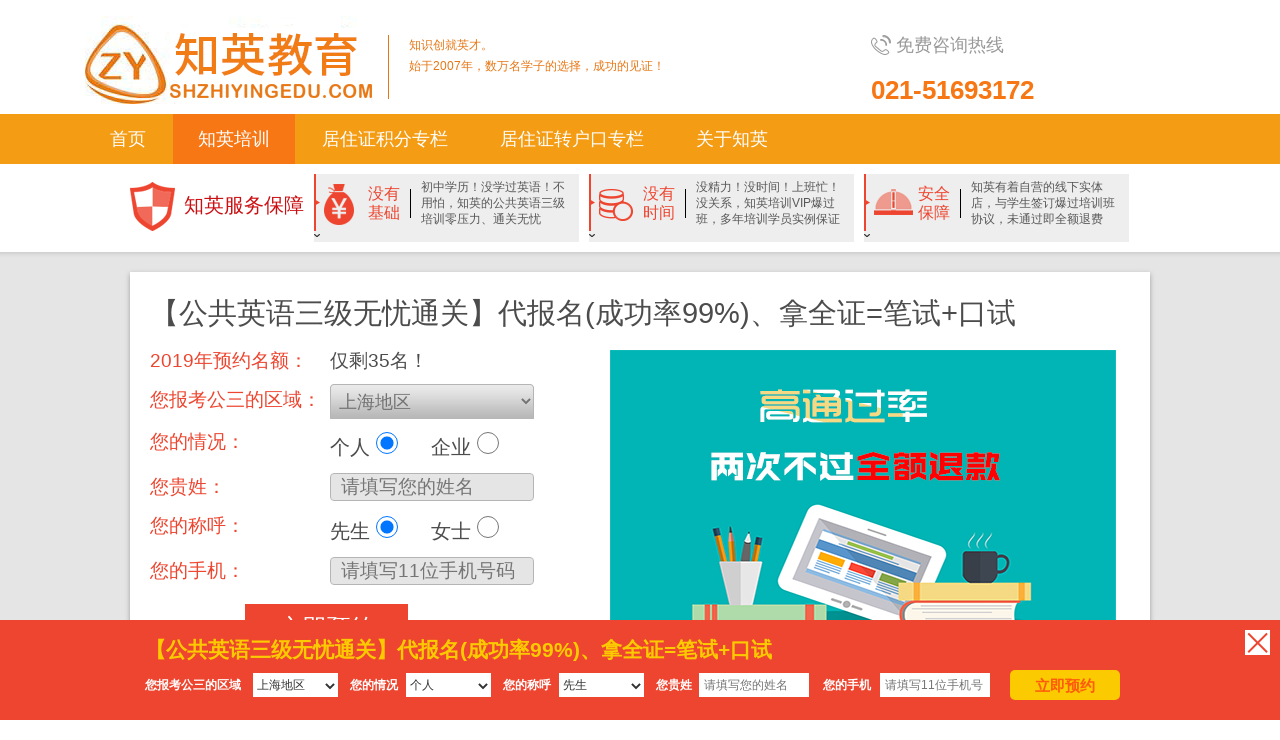

--- FILE ---
content_type: text/html; charset=UTF-8
request_url: http://www.shzhiyingedu.com/shyingyu.html
body_size: 7411
content:

<!DOCTYPE html>
<html lang="en">
<head>
    <meta charset="UTF-8">
    <meta http-equiv="X-UA-Compatible" content="IE=edge">
    <meta name="renderer" content="webkit">
    <meta name="viewport" content="width=device-width, initial-scale=1, maximum-scale=1, user-scalable=no">
    <title>【公共英语三级通关】代报名_全证_笔试_口试_上海知英教育</title>
    <meta name="keywords" content="上海公共英语三级培训班,上海公共英语三级答案购买,上海成人英语三级零压力,上海公共英语三级证书多少钱">
    <meta name="description" content="上海公共英语三级培训班2019年免费咨询（021-51693172）:上海公共英语三级证书多少钱机构培训，才能在上海成人英语三级零压力，上海公共英语三级答案购买算作弊吗,考试报名时间,靠谱地点,办理条件,PETS3淘宝枪手真题小心有诈">
    <link href="css/bootstrap.min.css" rel="stylesheet">
    <link href="css/style.css" rel="stylesheet">
    <link href="css/common2.css" rel="stylesheet">
    <link href="css/group2.css" rel="stylesheet">
    <link href="css/fan2.css" rel="stylesheet">

    <link rel="shortcut icon" href="http://www.shzhiyingedu.com/image/index/icon.png">  
    <link rel="icon" href="http://www.shzhiyingedu.com/image/index/icon.png">

<meta http-equiv="Cache-Control" content="no-transform" />
<meta name="applicable-device" content="pc,mobile">
<meta name="MobileOptimized" content="width"/>
<meta name="HandheldFriendly" content="true"/>
<meta http-equiv="Cache-Control" content="no-siteapp" />
</head>
<script type="text/javascript" src="https://cfxoss.oss-cn-shanghai.aliyuncs.com/header/js/jquery.js"></script>
<body>

<div class="header">
    <div class="container header-head">
        <div class="left-ctn">
            <a href="http://www.shzhiyingedu.com/"><img src="http://www.shzhiyingedu.com/image/index/logo.jpg" alt="上海知英教育网"></a>
            <p>知识创就英才。<span>始于2007年，数万名学子的选择，成功的见证！</span></p>
        </div>
        <div class="right-ctn media-display-none">                             <div class="phone-text"><img src="http://www.shzhiyingedu.com/image/index/tel_icon.png" alt="">免费咨询热线</div>
                <div class="phone-number">021-51693172</div>         </div>         <div class="right-ctn display-none media-display-block">             <a href="http://dct.zoosnet.net/LR/Chatpre.aspx?id=DCT70668183&lng=cn&e=%e8%b6%85%e9%93%be%e6%8e%a5%e5%92%a8%e8%af%a2" target="_blank" rel="nofollow"  class="btn"><span class="glyphicon glyphicon-comment icon"></span><span class="text">在线咨询</span></a>             <button class="btn"><a href="tel:02151693172"><span class="glyphicon glyphicon-phone-alt icon"></span><span class="text phone">021-51693172</span></a></button>         </div>
    </div>
    <div class="navbar navbar-default">
        <div class="container">
            <div class="navbar-collapse collapse">
                <ul class="nav nav-pills">
                    <li role="presentation" class="dropdown">
                        <a href="http://www.shzhiyingedu.com/" role="button" aria-haspopup="true" aria-expanded="false">首页</a>
                    </li>
                    <li role="presentation" class="dropdown active">
                        <a href="http://www.shzhiyingedu.com/peixun.html" role="button" aria-haspopup="true" aria-expanded="false" title="上海成人教育">知英培训</a>
                    </li>
                    <li role="presentation" class="dropdown">
                        <a href="http://www.shzhiyingedu.com/jifen.html" role="button" aria-haspopup="true" aria-expanded="false">居住证积分专栏</a>
                    </li>
                    <li role="presentation" class="dropdown">
                        <a href="http://www.shzhiyingedu.com/hukou.html" role="button" aria-haspopup="true" aria-expanded="false">居住证转户口专栏</a>
                    </li>
                    <!-- <li role="presentation" class="dropdown">
                        <a href="http://www.shzhiyingedu.com/article.html" role="button" aria-haspopup="true" aria-expanded="false" title="上海限购限贷">房产金容</a>
                    </li> -->
                    <li role="presentation" class="dropdown">
                        <a href="http://www.shzhiyingedu.com/contact.html" rel="nofollow" role="button" aria-haspopup="true" aria-expanded="false">关于知英</a>
                    </li>
                </ul>
            </div>
        </div>
    </div>
</div>
<!-- 导航 -->
	
		<div class="intro-bannerbg"></div>
		<!-- 知英服务保障 -->
		<div class="nav_container">
			<div class="car_service clearFix">
				<div class="service_title">
					<span class="ico50 ico50_1"></span>知英服务保障
				</div>
				<ul class="service_list">
					<li>
						<span class="ico50 ico50_2"></span>
						<span class="ico_tip ico_tiplast">没有基础</span>
						<span class="line"></span>
						<span class="txt">初中学历！没学过英语！不用怕，知英的公共英语三级培训零压力、通关无忧</span>
					</li>
					<li>
						<span class="ico50 ico50_4"></span>
						<span class="ico_tip ico_tiplast">没有时间</span>
						<span class="line"></span>
						<span class="txt">没精力！没时间！上班忙！没关系，知英培训VIP爆过班，多年培训学员实例保证</span>
					</li>
					<li>
						<span class="ico50 ico50_3"></span>
						<span class="ico_tip ico_tiplast">安全保障</span>
						<span class="line"></span>
						<span class="txt">知英有着自营的线下实体店，与学生签订爆过培训班协议，未通过即全额退费</span>
					</li>
					
				</ul>
			</div>
		</div>
		<!-- 主体 -->
		<div class="index_containbg">
			<div class="group_wrap groupdetail_wrap">
				<div class="groupdetailbox clearFix" id="zgroupdetailbox">
					<h1 class="title">【公共英语三级无忧通关】代报名(成功率99%)、拿全证=笔试+口试</h1>
                    <div class="groupdetailboxL">
                      <form id="applyForm1" onsubmit="submit_check1()" method="post">
						<ul>
							<li>
								<span>2019年预约名额：</span>仅剩35名！				
							</li>
	                        <li>
	                            <span>您报考公三的区域：</span>
	                            <select name="beizhu" id="infocartype" style="font-size:18px;">
	                                <option value="上海地区" >上海地区</option>
	                                <option value="非上海地区" >非上海地区</option>

	                            </select>
	                        </li>
	                        <li>
	                            <span>您的情况：</span>
	                            <label class="linab">个人<input name="shenfen" type="radio" value="个人" checked="checked"  /></label>
	                            <label class="linab">企业<input name="shenfen" type="radio"  value="企业" /></label>
	                        </li>
	                        <li>
	                            <span>您贵姓：</span>
	                            <input class="txt" name="name" id="name" type="text" placeholder="请填写您的姓名" />
	                        </li>
	                        <li>
	                            <span>您的称呼：</span>
	                            <label class="linab">先生<input name="sex" id="sex" type="radio" checked="checked" value="先生" /></label>
	                            <label class="linab">女士<input name="sex" id="infoname1" type="radio" value="女士" /></label>
	                        </li>
	                        <li>
	                            <span>您的手机：</span>
	                            <input class="txt" name="shouji" id="shouji" type="text" placeholder="请填写11位手机号码" />
	                        </li>
	                        <li>
			                    <input type="hidden" id="xmmc" name="isall" value="公三" />
			                    <button type="button"  id="sbm0">立即预约</button>
		                	</li>
							
                        </ul>
                        </form>
                        
	                    <div class="enlist_num clearFix">
	                        <div class="enlist_numL">
	                            本期已有<span>368</span>人报名
	                        </div>
	                        <div class="enlist_numR">
	                            累计：<span>8600</span>人已报名
	                        </div>
	                    </div>
	                    
					</div>
					<div class="groupdetailboxR">
						<div class="show_car show_car3">
							<div class="showbig bd">
								<ul>
									<li>
										<img src="http://www.shzhiyingedu.com/image/index/yylun1.jpg" alt="上海公共英语三级培训">
									</li>
									<li>
										<img src="http://www.shzhiyingedu.com/image/index/yylun2.jpg"  alt="上海成人英语三级零压力">
									</li>
									<li>
										<img src="http://www.shzhiyingedu.com/image/index/yylun3.jpg"  alt="上海公共英语三级答案购买">
									</li>
								</ul>
							</div>
							<div class="showsmall hd">
								<ul>
									<li>
										<img src="http://www.shzhiyingedu.com/image/index/yylun1.jpg" alt="上海公共英语三级培训">
									</li>
									<li>
										<img src="http://www.shzhiyingedu.com/image/index/yylun2.jpg"  alt="上海成人英语三级零压力">
									</li>
									<li>
										<img src="http://www.shzhiyingedu.com/image/index/yylun3.jpg"  alt="上海公共英语三级答案购买">
									</li>
								</ul>
							</div>
						</div>
					</div>

				</div>
				<div class="groupdetail_con">
					<!-- 左边 -->
					<div class="groupdetail_conL">
						<ul class="group_navtab clearFix">
							<li>
								<a class="cur" href="javascript:void(0);">
									知英保障
								</a>
							</li>
														<li>
								<a href="#tglc">
									报名流程
								</a>
							</li>
							<li>
								<a href="#bmxz">
									预约须知
								</a>
							</li>
														<li>
								<a href="#xxxx">
									详细介绍
								</a>
							</li>
							
							<li>
								<a href="#cjwt">
									常见问题
								</a>
							</li>
						</ul>
						<div class="detailcon">
						   <!-- 知英保障 -->
							<div class="group_title">
								<span>知英保障</span>
							</div>
							<div class="activitypoint">
                                <p>
 <span style="font-size:16px;font-family:'Microsoft YaHei';"><span style="color:#FF6600;font-size:16px;font-family:'Microsoft YaHei';"><strong>公共英语三级无忧通关</strong>免费咨询：021-51693172：零基础、没时间，不怕！</span></span> 
</p>

<span><span style="color:#4C4C4C;font-family:'Microsoft YaHei';font-size:16px;line-height:24px;background-color:#F9F9F9;">●</span><span style="font-size:16px;font-family:'Microsoft YaHei';"> 代报名成功率99%！内部通道</span></span><br />
<span><span style="color:#4C4C4C;font-family:'Microsoft YaHei';font-size:16px;line-height:24px;background-color:#F9F9F9;">●</span><span style="font-size:16px;font-family:'Microsoft YaHei';"> 知英实体+协议保障，不通过全额退费！</span></span><br />
<span><span style="color:#4C4C4C;font-family:'Microsoft YaHei';font-size:16px;line-height:24px;background-color:#F9F9F9;">●</span><span style="font-size:16px;font-family:'Microsoft YaHei';"> 零基础、时间少、没精力，省时省心省力！</span></span><br />
<span><span style="color:#4C4C4C;font-family:'Microsoft YaHei';font-size:16px;line-height:24px;background-color:#F9F9F9;">●</span><span style="font-size:16px;font-family:'Microsoft YaHei';"> 笔试 or 口试，上海 or 外地，找知英，全程无忧！</span></span>

								<ul>
									<li>
										<i class="ico1"></i>知英老师针对每个学生报考公三地点的不同免费提供咨询服务，不通过<span>全额退费</span>！
									</li>
									
									
									
									<li>
										<i class="ico5"></i>交通方便，9号线中春路下地铁3分钟即到<span>知英实体机构</span>
									</li>
									<li>
										<i class="ico3"></i>多个名校及专业，知英为您提供全方位<span>一站式服务</span>！
									</li>
									<li>
										<i class="ico6"></i>10年教育培训经验资深专家免费指导，<span>省心更放心</span>！
									</li>
								</ul>
								<div class="tip">
									<span>说明：</span>
									<p>
										由于网上咨询人数较多，如需实体咨询老师请提前预约！
									</p>
								</div>
							</div>
							<!-- 读学历流程 -->
							<div class="group_title"  id="tglc">
								<span>报名流程</span>
							</div>
							<div>
							<ul class="group_flow clearFix">
								<li>
									<p class="title title1">
										网络报名
									</p>
									<p>
										在我们网站的报名页面填写您的
									</p>
									<p>
										相关报名信息.
									</p>
								</li>
								<li class="jian"></li>
								<li>
									<p class="title title2">
										老师回访
									</p>
									<p>
										报名成功后,我们的客服老师将
									</p>
									<p>
										通过电话回访与您联系.
									</p>
								</li>
								<li class="jian"></li>
								<li>
									<p class="title title4">
										实体考察
									</p>
									<p>
										到知英实体机构考察,满意后签合同
									</p>
									<p>
										预付培训定金后开始报名.
									</p>
								</li>
								<li class="jian"></li>
								<li>
									<p class="title title3">
										全方位一站式服务
									</p>
									<p>
										在您的就读过程中
									</p>
									<p>
										知英将提供一站式培训服务.
									</p>
								</li>

                                <li class="jian"></li>
								<li>
									<p class="title title5">
										公三考试通过
									</p>
									<p>
										官网可查，本人领证
									</p>
									<p>
										免考英语课程，拿学历学位无忧.
									</p>
								</li>
							</ul>
                            </div>
							<!-- 预约须知 -->
							<div class="group_title" id="bmxz">
								<span>预约须知</span>
							</div>
							<ul class="enroll_info">
								<li>
									<span>1</span>预约请填写真实信息，预约成功后请耐心等候,老师将于48小时内回访；
								</li>
								<li>
									<span>2</span>若您情况紧急，可直接联系负责老师：021-51693172 ； 
								</li>
								<li>
									<span>3</span>实体考察请带好相关材料证件，以便校核；
								</li>
								<li>
									<span>4</span>本活动最终解释权归上海知英教育所有；
								</li>
								
							</ul>
							<!-- 详细介绍 -->
							<div class="group_title" id="xxxx">
								<span>详细介绍</span>
							</div>
							<div class="title_block detail_info intro">
								<div>
									<p class="noit">
										一. 公共英语三级证书的主要作用：
									</p>
									<p>
										通过公共英语三级考试的考生，可视为达到高等教育自学考试非英语专业本科毕业水平或符合普通高校非英语专业本科毕业的水平.
									</p>
								</div>
								<div>
									<p class="noit">
										二. 公共英语三级证书的考试科目：	
									</p>
									<p>
										PETS考试将笔试和口试分成两个相对独立的测试部分。笔试成绩是听力、英语知识运用、阅读理解和写作部分成绩的总和，满分100分，60分以上（含60分）就视为<strong>上海成人英语三级零压力</strong>。口试满分5分，3分以上（含3分）就视为上海成人英语三级零压力.
									</p>
								</div>
								<div>
									<p class="noit">
										三. 公共英语三级报考：
									</p>
									<p>
										1. 报考上海本地的公共英语三级笔试需本人去现场考试.
									</p>	
									<p>
										2. 报考外地的公共英语三级可以报考笔试和口试.
									</p>
								</div>

							
							</div>
							<!-- 常见问题 -->
							<div class="group_title" id="cjwt">
								<span>常见问题</span>
							</div>
							<ul class="problemsask_list">
								<li>
									问：我没有任何英语基础，可以通过公共英语三级考试吗？
								</li>
								<li>
									答：知英教育在行业有强大的人脉资源，零基础无忧通关=代报名+笔试+口试；
								</li>
								<li>
									问：我在上海，可以报考外地的公共英语三级考试吗？
								</li>
								<li>
									答：全国各地的公共英语三级都可以报考，上海的考试需要本人去参加的；
								</li>
								<li>
									问：公共英语三级口试和笔试有什么区别呢？
								</li>
								<li>
									答：公共英语三级主要用于免考大学英语课程，学士学位等，具体要咨询所读学校老师；
								</li>
								<li>
									问：公共英语三级考后多久可以拿证？
								</li>
								<li>
									答：公共英语三级考试过后二个月左右可以查询成绩，三个月左右即可领取证书；
								</li>
							</ul>
							<div class="detailcon_bottom">
								<a class="backtop" href="#zgroupdetailbox"></a>
							</div>
						</div>
					</div>
					<div class="groupdetail_conR">
						
						<div class="fan-titlelist02">
							<span class="spanbg2 fn-28">报名咨询</span>
						</div>
						<div class="bmty_list">
							<div class="bd">
								<ul class="bmty">
                                    									<li>李先生：179****6025 上海</li>
                                    									<li>王先生：186****3752 上海</li>
                                    									<li>0先生：0****0 上海</li>
                                    									<li>宋小姐：186****2502 上海</li>
                                    									<li>刘先生：137****6848 外地</li>
                                    									<li>卢先生：187****2801 上海</li>
                                    									<li>张小姐：188****7005 外地</li>
                                    									<li>袁先生：138****8550 上海</li>
                                    									<li>袁先生：138****8550 外地</li>
                                    									<li>徐先生：153****6897 外地</li>
                                    									<li>郭小姐：151****4438 上海</li>
                                    									<li>冯先生：151****4438 上海</li>
                                    									<li>方先生：189****6868 上海</li>
                                    									<li>费先生：186****7090 外地</li>
                                    									<li>黄小姐：137****6929 上海</li>
                                    									<li>刘先生：186****2387 外地</li>
                                    									<li>步小姐：188****7205 上海</li>
                                    									<li>湯先生：188****4488 外地</li>
                                    									<li>沈先生：156****9315 上海</li>
                                    									<li>妮小姐：178****8329 外地</li>
                                    									<li>培先生：138****4866 上海</li>
                                    								</ul>
							</div>
						</div>
						<!-- 热门报名 -->
						<div class="fan-titlelist02">
							<span class="spanbg2 fn-28">热门报名</span>
						</div>
						<div class="fantuan-list hotright-cars">

                                 <dl >
								<dt>
									<a href="http://www.shzhiyingedu.com/shxueli.html" target="_blank">
										<img src="http://www.shzhiyingedu.com/image/index/xllun1.jpg" alt="上海成人教育培训机构">
                                        上海成人教育学历 2019年06月10日									</a>
								</dt>
								<dd>
									<a href="http://www.shzhiyingedu.com/shxueli.html" target="_blank" title="上海成人教育培训机构">
										去看看
									</a>
									本期已报名<b>185</b>人
								</dd>
							</dl>
                            							<dl >
								<dt>
									<a href="http://www.shzhiyingedu.com/shzhicheng.html" target="_blank">
										<img src="http://www.shzhiyingedu.com/image/index/zclun1.jpg" alt="上海中级职称办理">
                                        上海中级职称办理 2019年06月10日	 								</a>
								</dt>
								<dd>
									<a href="http://www.shzhiyingedu.com/shzhicheng.html" target="_blank" title="上海中级职称办理">
										去看看
									</a>
									本期已报名<b>228</b>人
								</dd>
							</dl>
							<dl >
								<dt>
									<a href="http://www.shzhiyingedu.com/shzige.html" target="_blank">
										<img src="http://www.shzhiyingedu.com/image/index/zglun2.jpg" alt="上海职业资格证书">
                                        上海职业资格证书 2019年06月10日	 								</a>
								</dt>
								<dd>
									<a href="http://www.shzhiyingedu.com/shzige.html" target="_blank" title="上海职业资格证书">
										去看看
									</a>
									本期已报名<b>266</b>人
								</dd>
							</dl>
							
                            							<dl >
								<dt>
									<a href="http://www.shzhiyingedu.com/shjifen.html" target="_blank">
										<img src="http://www.shzhiyingedu.com/image/index/jflun1.jpg" alt="办理上海居住证积分">
                                        上海居住证积分办理 2019年06月10日									</a>
								</dt>
								<dd>
									<a href="http://www.shzhiyingedu.com/shjifen.html" target="_blank" title="办理上海居住证积分">
										去看看
									</a>
									本期已报名<b>343</b>人
								</dd>
							</dl>
                            <dl >
								<dt>
									<a href="http://www.shzhiyingedu.com/shhukou.html" target="_blank">
										<img src="http://www.shzhiyingedu.com/image/index/jzhlun1.jpg" alt="办理上海居住证转户口">
                                        上海居转户口办理 2019年06月10日									</a>
								</dt>
								<dd>
									<a href="http://www.shzhiyingedu.com/shhukou.html" target="_blank" title="办理上海居住证转户口">
										去看看
									</a>
									本期已报名<b>280</b>人
								</dd>
							</dl>
							<dl >
								<dt>
									<a href="http://www.shzhiyingedu.com/shfangdai.html" target="_blank">
										<img src="http://www.shzhiyingedu.com/image/index/fdlun1.jpg" alt="上海限购限贷">
                                        上海限购限贷 2019年06月10日									</a>
								</dt>
								<dd>
									<a href="http://www.shzhiyingedu.com/shfangdai.html" target="_blank" title="上海限购限贷">
										去看看
									</a>
									本期已报名<b>320</b>人
								</dd>
							</dl>  					                           
						</div>
						<!-- <div class="index_shadowbg"></div> -->
					</div>
				</div>
			</div>
		</div>
		<p class="clear"></p>
<div class="bottom_fixed">
    <div class="bottom-main">
        <h2 class="t">【公共英语三级无忧通关】代报名(成功率99%)、拿全证=笔试+口试</h2>
        <div class="con">
            <form id="applyForm" onsubmit="return submit_apply_check()" method="post">
                <input type="hidden" name="brand" value="17">
                <input type="hidden" name="aID" value="9">
                <table width="100%">
                    <tbody>
                    <tr>
                   
                        <th>您报考公三的区域</th>
                        <td>
                            <div class="select_border">
                                <select class="select" name="beizhu" id="applycartype">
                                    <option value="上海地区" >上海地区</option>
	                                <option value="非上海地区" >非上海地区</option>
	                                
                                </select>
                            </div>
                        </td>
                        <th>您的情况</th>
                        <td>
                            <div class="select_border">
                                <select class="select" name="shenfen" id="applycartype">
                                    <option value="个人" >个人</option>
	                                <option value="企业" >企业</option>
                                </select>
                            </div>
                        </td>
                        <th>您的称呼</th>
                        <td>
                            <div class="select_border">
                                <select class="select" name="sex" id="applycartype">
                                    <option value="先生" >先生</option>
	                                <option value="女士" >女士</option>
                                </select>
                            </div>
                        </td>
                        <th>您贵姓</th>
                        <td><input type="text" name="name" id="applyname" placeholder="请填写您的姓名"></td>
                        <th>您的手机</th>
                        <td><input type="text" name="shouji" id="applymobile" placeholder="请填写11位手机号"></td>
                        <td><input class="submit" type="button"  value="立即预约" id="sbm1"></td>
                    </tr>
                    </tbody>
                </table>
            </form>
        </div>
    </div>
	<div class="close_box"></div>
</div>

		<!-- 底部 -->
<div class="car_bottom clearFix">
    <div class="bottom_con">
        
        <div class="conlist">
            <div class="img2"></div>
            <p class="p1">
                免费保障
            </p>
            <p>
                知英免费提供咨询服务
            </p>
        </div>
        <div class="conlist">
            <div class="img3"></div>
            <p class="p1">
                多个地区
            </p>
            <p>
                多个地区考试供您选择
            </p>
        </div>
        <div class="conlist">
            <div class="img6"></div>
            <p class="p1">
                免考英语
            </p>
            <p>
                免考大学英语课程
            </p>
        </div>
        <div class="conlist">
            <div class="img4"></div>
            <p class="p1">
                交通便利
            </p>
            <p>
                9号线中春路下地铁即到
            </p>
        </div>
        <div class="conlist">
            <div class="img5"></div>
            <p class="p1">
                优质服务
            </p>
            <p>
                知英全方位一站式服务
            </p>
        </div>
        
    </div>
</div>
<!--footer-->
<ul class="fixed-footer">
        <li><a href="http://dct.zoosnet.net/LR/Chatpre.aspx?id=DCT70668183&lng=cn&e=%e8%b6%85%e9%93%be%e6%8e%a5%e5%92%a8%e8%af%a2" target="_blank" rel="nofollow"><span
                    class="glyphicon glyphicon-comment icon"></span><span class="text">在线咨询</span></a></li>
        <li><a href="tel:02151693172"><span class="glyphicon glyphicon-phone-alt icon"></span><span
                    class="text">电话咨询</span></a></li>
    </ul>
<div class="footer footerr">
    <div class="copyright text-center qubai media-display-none">
        <p>地址:上海市松江区新松江路 | 电话: 021-51693172 | <a href="http://www.shzhiyingedu.com/sitemap.html" target="_blank">网站地图</a></p>
        <p>上海知英教育主要提供<a href="http://www.shzhiyingedu.com/">上海居住证积分及居转户学历职称</a>零压力培训、上海公共英语三级培训班等相关信息咨询服务。</p><p>沪ICP备16039762号 | CopyRight ©2013-2018 www.shzhiyingedu.com All Right Reserved 上海知英教育信息咨询有限公司 版权所有</p>
        
    </div>
	<div class="copyright text-center display-none media-display-block">
		<p>沪ICP备16039762号</p>
		<p>上海知英教育信息咨询有限公司</p>
		<p>上海市松江区新松江路</p>
	</div>
</div>
<!--fixer-->
<!-- <div class="fixerzx">
	<a title="点击我马上进行QQ咨询" href="http://dct.zoosnet.net/LR/Chatpre.aspx?id=DCT70668183&lng=cn&e=%e8%b6%85%e9%93%be%e6%8e%a5%e5%92%a8%e8%af%a2" target="_blank" rel="nofollow"><img src="http://www.shzhiyingedu.com/image/index/yingyuzx.png" title="上海公共英语三级培训班"></a>
</div> -->

<script type="text/javascript" src="js/jquery-1.10.2.min.js" ></script>
<script type="text/javascript" src="js/jquery.SuperSlide.2.1.1.source.js" ></script>
<!--[if IE 6]>
<script type="text/javascript" src="js/DD_belatedPNG_0.0.8a-min.js"></script>
<script type="text/javascript" src="js/fixpng.js"></script>
<![endif]-->
<script type="text/javascript" src="js/fc.js" ></script>
<script type="text/javascript" src="js/fan.js" ></script>



<script>
(function(){
    var _hmt = _hmt || [];
(function() {
  var hm = document.createElement("script");
  hm.src = "https://hm.baidu.com/hm.js?331d576dc7846215992a8e95f442be85";
  var s = document.getElementsByTagName("script")[0]; 
  s.parentNode.insertBefore(hm, s);
})();
var bp = document.createElement('script');
    var curProtocol = window.location.protocol.split(':')[0];
    if (curProtocol === 'https') {
        bp.src = 'https://zz.bdstatic.com/linksubmit/push.js';        
    }
    else {
        bp.src = 'http://push.zhanzhang.baidu.com/push.js';
    }
    var s = document.getElementsByTagName("script")[0];
    s.parentNode.insertBefore(bp, s);
})();(function(){
var src = (document.location.protocol == "http:") ? "http://js.passport.qihucdn.com/11.0.1.js?0e2600aa8be181a971c64e27b10ece3a":"https://jspassport.ssl.qhimg.com/11.0.1.js?0e2600aa8be181a971c64e27b10ece3a";
document.write('<script src="' + src + '" id="sozz"><\/script>');
})();
</script>
</body>
<script src="js/cpy.js"></script>
</html>
<script language=javascript>
var LiveReceptionCode_chatexplain_online='公用自动咨询弹框';
LiveReceptionCode_chatexplain_online=escape(LiveReceptionCode_chatexplain_online);
</script>
<script language="javascript" src="http://dct.zoosnet.net/JS/LsJS.aspx?siteid=DCT70668183&float=1&lng=cn"></script>



--- FILE ---
content_type: text/css
request_url: http://www.shzhiyingedu.com/css/style.css
body_size: 1769
content:
body{font-family:"Microsoft YaHei",Arial; font-size:16px;overflow: visible!important;}
a{color:#252729;text-decoration:none;}
a:hover{color:#f77715;text-decoration:none;}
/*a:focus{background:#f77715;}*/

ul{list-style:none;}

@media (min-width: 1200px){
    .container {
        width: 1140px;
    }
}



.header{}
.header .header-head .left-ctn{display:inline-block;vertical-align: top;margin-bottom:10px;}
.header .header-head .left-ctn p{display:inline-block;border-left:1px solid #E77715;height:64px;color:#E77715;padding-left:20px;margin:35px 0 0 10px;line-height:180%;width:400px;vertical-align: top}
.header .header-head .left-ctn p span{display:block;}
.header .header-head .right-ctn{display:inline-block;margin:30px 0 0 80px;}
.header .header-head .right-ctn .phone-text{    
    color: #999999;
    font-size: 18px;
    vertical-align: middle;
}
.header .header-head .right-ctn .phone-text img{
    margin: -2px 5px 0 0;
}
.header .header-head .right-ctn .phone-number{    
    color: #f77715;
    font-size: 26px;
    font-weight: 700;
    margin: 0;
    padding-top: 8px;
}
/* .header .header-head .right-ctn img{float:right; width:290px; height:100px;} */
.header .navbar{margin-bottom:0;border:none;background:#f49c14;border-radius:0;}
.header .navbar.scroll-top{position:fixed;top:0;}
.header .navbar .container .navbar-collapse{padding:0;}
.header .navbar .container .navbar-collapse .nav>li>a{border:none;border-radius:0;font-size:18px;height:50px;line-height:50px;padding:0 25px;text-align:center;color:#ffffff;}
.header .navbar .container .navbar-collapse .nav>li>a:focus{background:#f49c14;}
.header .navbar .container .navbar-collapse .nav>li>a:hover,
.header .navbar .container .navbar-collapse .nav-pills>li.active>a,
.header .navbar .container .navbar-collapse .nav-pills>li.active>a:focus,
.header .navbar .container .navbar-collapse .nav-pills>li.active>a:hover,
.header .navbar .container .navbar-collapse .nav .open>a,
.header .navbar .container .navbar-collapse .nav .open>a:focus,
.header .navbar .container .navbar-collapse .nav .open>a:hover{background:#f77715;}
.header .navbar .container .navbar-collapse .nav .dropdown .dropdown-menu{min-width:140px;width:100%;margin:0;padding:0;text-align:center;border-radius:0;border:none;background:#f49c14;font-size:18px;}
.header .navbar .container .navbar-collapse .nav .dropdown .dropdown-menu a{color:#ffffff;padding:10px 0;}
.header .navbar .container .navbar-collapse .nav .dropdown .dropdown-menu a:hover,
.header .navbar .container .navbar-collapse .nav .dropdown .dropdown-menu a:focus{background:#f77715;}

.footer{background:#282828;}
.footerr{padding-bottom:100px;}
.footer .row{padding:20px 0 0 15px;color:#888;font-size:14px;max-height:186px;overflow:hidden;}
.footer .title{font-size:19px;width:100%;height:36px;line-height:36px;border-bottom:1px solid #888;}
.footer .title .active{color:#D0C4C4;}
.footer a{color:#888;}
.footer a:hover{color:#888;}
.footer .course{width:40%;display:inline-block;vertical-align: top;}
.footer .contact>div{width:48%;display:inline-block;vertical-align: top;}
.footer .contact .img-list{margin-top:10px;}
.footer .contact .img-list img{margin:0 3px;width:30%;}
.footer .icon{padding-right:5px;position:relative;top:3px;}
.footer .copyright{color:#888;font-size:13px;padding:20px 0;margin-top:20px;background:#1E1E1E;line-height:180%;}
.footer .copyright p{margin:0;}
.footer .copyright .margin-bottom{padding-bottom:5px;margin-bottom:5px;border-bottom:1px solid #888;}




.float {}
.float .right{position:fixed;right:0;top:165px;z-index:10;}
.float .right .float-div{width:50px;height:50px;line-height:50px;margin-bottom:10px;cursor:pointer;position:relative;}
.float .right .visible-div{width:50px;height:50px;color:#fff;position:absolute;top:0;right:0;text-align: center;}
.float .right .icon{font-size:26px;line-height:50px;}
.float .right .icon-left{font-size:26px;line-height:46px;}
.float .right .hidden-div{height:50px;width:140px;position:absolute;top:0;right:-140px;}
.float .right .hidden-img{height:0;width:0;position:absolute;bottom:0;right:56px;padding:0;background:#fff;box-shadow:0 0 6px rgba(0,0,0,0.2)}
.float .right .hidden-img .img-weixin{height:180px;width:160px;margin:10px;}
.float .right .hidden-img .img-addr{height:200px;width:160px;margin:10px;}
/*.float .right .hidden-img-pic{height:50px;width:10px;display:none;position:absolute;top:0;right:50px;background:#fff;}*/
/*.float .right .hidden-img p.title{text-align:center;font-size:18px;}*/
/*.float .right .hidden-img p.text{line-height:180%;padding:0 10px;}*/
.float .right .hidden-div .hd-left{width:46px;height:46px;line-height:46px;font-size:18px;text-align:center;background:#fff;display:inline-block;position:relative;left:2px;top:2px;}
.float .right .hidden-div .hd-right{width:88px;color:#fff;display:inline-block;text-align: center;font-size:18px;vertical-align:top;}
.float .right .hidden-div .hd-right.tel{line-height:25px;font-size:16px;}
.float .right .hidden-div .hd-right.tel span{display:block;}
.float .left{position:fixed;top:115px;left:0;z-index:10;width:100px;background:#ED441F;border-radius:4px;color:#fff;}
.float .left .title{font-size:18px;font-weight:bold;padding:10px 0 0 5px;}
.float .left .panel-group{padding:0 10px;list-style: none;}
.float .left .panel-group .panel{border:none;}
.float .left .panel-group .panel-heading{height:35px;line-height:35px;padding:0;color:#fff;border:none;background:#ED441F;}
.float .left .panel-group .panel-heading .panel-title a:focus{text-decoration: none;}
.float .left .panel-group .panel-collapse{background:#ED441F;}
.float .left .panel-group .panel-collapse .panel-body{padding:0;}
.float .left .panel-group .panel-collapse .panel-body .list{list-style: none;padding:0 0 0 10px;}
.float .left .panel-group .panel-collapse .panel-body .list li a{height:25px;line-height:25px;color:#fff;font-size:14px;}
.float .left .panel-group .panel-collapse .panel-body .list li a:hover{color:#f77715;}




.modal .modal-dialog .modal-content{margin-top:200px;height:377px;width:650px;background:url(../image/index/modal.jpg)}
.modal .modal-dialog .modal-content .modal-header{border:none;height:20px;}
.modal .modal-dialog .modal-content .modal-header .close{font-size:30px;color:black;margin-top:-10px;}

.breadcrumb{background:transparent;margin:10px 0;display:inline-block;}
.fixer{position: fixed;left: 0;top:100px;z-index: 1000;border: 1px solid #10ECCF;background-color:#B5FFF5;margin:0;padding:3px;word-wrap:break-word;}
.fixer p{font-size: 16px;width: 113px;text-align: center;font-weight: bold;margin: 0 0 6px 0;color:red;}
.fixer a{cursor: pointer;color: red;}
.qqzx{padding: 2px;}
.qqliao{    border: 1px solid black;padding: 2px 5px;background-color: white;}
.fixed-footer{
    display: none;
}
.display-none{
    display: none !important;
}


--- FILE ---
content_type: text/css
request_url: http://www.shzhiyingedu.com/css/common2.css
body_size: 3925
content:
@import "media.css";
ul,li{list-style:none outside none;margin:0;padding:0;}
div,dl,dt,dd,ul,ol,li,h1,h2,h3,h4,h5,h6,pre,form,fieldset,p,blockquote,th,td,ol,ul,li,img,button,input{margin:0;padding:0;border:0;}
img{vertical-align:middle;}
.clear{clear:both;margin:0;padding:0;height:0;}
.clearFix:after{clear:both;content:".";display:block;height:0;visibility:hidden;}
input,button,textarea,select{outline:none;}
a{color:#333;text-decoration:none;}
a:hover{color:#ed452f;}
body{font-family:Microsoft YaHei,Microsoft SimHei,Arial,Helvetica,sans-serif;font-size:12px;color:#4c4c4c;padding:0;margin:0;background:#fff;line-height:1.7;}
body{text-align:left;width:100%;}
/* top */
.car_topwarp{background:#e5e5e5;height:25px;width:100%;}
.car_topwarp .topwarp{width:1000px;background:#e5e5e5;margin:0 auto;padding:0px 10px;line-height:25px;color:#000;}
.topwarp_city{float:left;margin-right:20px;}
.topwarp_city .selectcity{color:#e11f00;margin-left:4px;}
.topwarp_notic{float:left;background:url(../image/index/ico30.png) no-repeat 0 5px;padding-left:20px;height:25px;overflow:hidden;}
.topwarp_notic li{float:left;margin-right:5px;color:#4c4c4c;margin-left:5px;}
.topwarp_option{float:right;padding-right:10px;_padding-right:15px;}
.topwarp_option em{font-style:normal;}
.ico30_arrow{width:10px;height:6px;display:inline-block;margin-left:5px;background:url(../image/index/arrow.png) 0px -94px;position:relative;*top:-3px;margin-left:3px;font-size:0;}
/* head */
.car_headwarp{padding-top:15px;overflow:hidden;zoom:1;width:100%;}
.headwarp{width:1020px;margin:0 auto;}
.car_headwarp .headwarp_logo{float:left;display:inline;width:270px;}
.car_headwarp .headwarp_logo img{height:75px;}
.headwarp_search{float:left;width:440px;margin-left:40px;}
.headwarp_phone{width:220px;float:left;margin-top:20px;margin-left:50px;}
.headwarp_search .search{border:3px solid #ed452f;margin-top:20px;overflow:hidden;zoom:1;}
.headwarp_search .search .text{padding:6px 5px;font-size:14px;width:300px;float:left;}
.headwarp_search .search .button{color:#fff;background:#ed452f url(../image/index/ico30.png) no-repeat 20px -53px;padding-left:20px;height:29px;line-height:28px;width:100px;font-size:18px;cursor:pointer;float:right;}
.headwarp_search .hotcar{margin-top:5px;text-align: left}
.headwarp_search .hotcar a{margin-right:5px;}
/* ä¸»ä½“ */
.index_nav{margin-top:15px;height:40px;padding-top:5px;background:#f7f7f7;border-top:5px solid #ed452f;}
.nav_tab{width:1020px;margin:0 auto;position:relative;z-index:120;background:#f7f7f7;}
.index_nav .tab_group{float:left;width:224px;position:relative;bottom:0px;}
.index_nav .tab_group .divnavs{text-align:center;padding:6px 0px;background:#ed452f;font-size:17px;color:#fff;cursor:pointer;margin-right:2px;}
.index_nav .tab_group .divnavs .arrow_bottom{display:inline-block;height:15px;width:16px;background:url(../image/index/index_arrowred.png) no-repeat 0px 0px;position:absolute;left:50%;margin-left:-8px;bottom:-10px;z-index:100;_bottom:-20px;}
.nav_tab .tab_lists{float:left;}
.nav_tab .tab_lists li{width:132px;text-align:center;height:30px;font-size:17px;color:#494949;float:left;cursor:pointer;}
.nav_tab .tab_lists li.cur{color:#ed452f;border-bottom:3px solid #000;}
.nav_tab .tab_lists li:hover{color:#ed452f;border-bottom:3px solid #000;}
/* ä¸»ä½“ */
.index_containbg{background:#e5e5e5 url(../image/index/indexcontainbg.jpg) repeat-x 0px 0px;padding-top:20px;overflow:hidden;}
/* ï¿½ì³µï¿½ï¿½ï¿½ï¿½ï¿½ï¿½ï¿½ */
.car_service{width:1020px;margin:10px auto 10px auto;height:68px;overflow:hidden;zoom:1;}
.car_service .service_title{color:#cb1013;font-size:20px;padding-top:8px;float:left;}
/**/
.ico50{height:50px;width:40px;display:inline-block;background:url(../image/index/ico50.png) no-repeat 0px 0px;vertical-align:middle;}
.ico50_1{width:54px;background-position:0px 0px;}
.ico50_2{height:41px;background-position:0px -50px;}
.ico50_3{height:41px;background-position:0px -95px;}
.ico50_4{height:41px;background-position:0px -145px;}
/**/
.car_service .service_list li{float:left;background:#eeeeee url(../image/index/arrow.png) no-repeat 0px -35px;height:68px;width:265px;margin-left:10px;overflow:hidden;zoom:1;}
.service_list .ico50{margin:10px 0px 0px 10px;float:left;display:inline;}
.service_list .ico_tip{font-size:16px;color:#ed452f;width:35px;margin-top:20px;margin-left:4px;line-height:1.2;float:left;}
.service_list .ico_tiplast{margin-top:10px;}
.service_list .line{height:29px;border-left:1px solid #000;float:left;margin:15px 10px 0px 7px;}
.service_list .txt{width:145px;color:#585858;display:inline;margin-top:5px;float:left;line-height:16px;}
/* car_bottom */
.car_bottom{background:#313131;padding:38px 0px;}
.car_bottom .bottom_con{width:1020px;margin:0 auto;background:#313131;}
.car_bottom .bottom_con .conlist{width:190px;display:inline;float:left;text-align:center;color:#fff;}
.car_bottom .bottom_con .conlist .p1{color:#ed452f;font-size:20px;}
.car_bottom .bottom_con .conlist div{height:70px;background:url(../image/index/ico70.png) no-repeat center 0;overflow:hidden;width:200px;display:block;}
.car_bottom .bottom_con .conlist .img1{background:url(../image/index/ico70.png) no-repeat center 20px;}
.car_bottom .bottom_con .conlist .img2{background:url(../image/index/ico70.png) no-repeat center -63px;}
.car_bottom .bottom_con .conlist .img3{background:url(../image/index/ico70.png) no-repeat center -132px;}
.car_bottom .bottom_con .conlist .img4{background:url(../image/index/ico70.png) no-repeat center -210px;}
.car_bottom .bottom_con .conlist .img5{background:url(../image/index/ico70.png) no-repeat center -279px;}
.car_bottom .bottom_con .conlist .img6{background:url(../image/index/ico70.png) no-repeat center -343px;}
/* footer */
.car_footer{background:#ededed;text-align:center;padding:20px 0px;}
.car_footer p{margin-top:10px;color:#313131;}
.car_footer p a{padding:0px 6px 0px 4px;}
.copyright{margin-top:20px;}
.car_footer .copyright p{color:#666;}
/* ï¿½ï¿½Ò³ï¿½ï¿½ï¿½ï¿½ï¿½ï¿½Í¼Æ¬ */
/*	.intro-bannerbg{background:url(../image/index/fanimg-1.jpg) repeat-x center 0;height:131px;} */
/* ï¿½Å¹ï¿½Ä£ï¿½ï¿½ */
.carlist{width:335px;float:left;margin:0px 10px 20px 0px;padding:10px;background:#fff;color:#494949;-moz-box-shadow:1px 3px 3px #bdbdbd;box-shadow:1px 3px 3px #bdbdbd;border:1px solid #e5e5e5;}
.carlist .groupinfo{padding:15px 0px 0px 5px;}
.carlist img{width:330px;height:185px;}
.carlist .title{font-size:16px;margin-top:5px;}
.carlist .groupinfo .info_time{float:left;width:200px;}
.hotcar_list .carlist .title{height:56px;text-align: left;}
.carlist .groupinfo .info_time .time{font-size:16px;}
.carlist .groupinfo .info_time .time span{color:#cb1013;}
.carlist .groupinfo .info_time .num{font-size:16px;}
.carlist .groupinfo .info_time .num span{font-size:24px;color:#cb1013;}
.carlist .groupinfo .info_btn{float:right;margin-top:10px;}
.carlist .groupinfo .info_btn a{display:inline-block;font-size:24px;color:#fff;height:44px;line-height:44px;width:110px;text-align:center;background:#ed452f;}
.carlist2{width:309px;margin:0px 9px 20px 0px;}
.carlist2 .img{margin-bottom:5px;position:relative;height:166px;}
.carlist2 .img img{width:309px;height:166px;}
.carlist2 .img .title{position:absolute;bottom:0px;left:0px;color:#fff;width:100%;padding:5px;}
.carlist2 dl{font-size:16px;color:#2a2a2a;margin-left:10px;overflow:hidden;zoom:1;}
.carlist2 dl dt{color:#ed452f;float:left;}
.carlist2 .groupinfo{margin:0px 0px 10px 10px;}
.carlist2 .groupinfo .info_time{width:180px;margin-top:10px;}
.carlist2 .groupinfo .info_time .num{margin-top:-8px;font-size:15px;}
.carlist2 .groupinfo .info_time .num span{font-size:15px;color:#ed452f;}
.carlist2 .groupinfo .info_time .time{font-weight:bold;margin-top:-22px;}
.carlist2 .groupinfo .info_time .time span{font-size:32px;color:#ed452f;position:relative;top:5px;}
/* fan */
.fixed-server{position:fixed;top:0;left:0;width:100%;z-index:1000;background:#fff;_position:absolute;_top:expression(eval(document.documentElement.scrollTop+(parseInt(this.currentStyle.marginTop,10)||0)));}
.zfixed-server{position:fixed;top:0;left:0;z-index:1000;background:#fff;_position:absolute;_top:expression(eval(document.documentElement.scrollTop+(parseInt(this.currentStyle.marginTop,10)||0)));}
.nav_container{background:#fff;}
.fixed-server .car_service{margin:15px auto;}
/* ï¿½Å¹ï¿½ï¿½ï¿½ï¿½ï¿½ */
.group_enroll{padding:22px 30px 23px 20px;background:#fff url(../image/index/line3.jpg) no-repeat 0px 0px;position:relative;z-index:11;}
.group_enroll .title{font-size:28px;color:#000;position:absolute;top:-30px;left:15px;_left:-5px;}
.group_enroll select,.group_enroll input{font-family:Microsoft YaHei,Microsoft SimHei,Arial,Helvetica,sans-serif;font-size:18px;color:#6e6e6e;margin-bottom:11px;border:1px solid #5b5b5b;border-radius:3px;}
.group_enroll select{width:206px;height:36px;padding:0px 5px;}
.group_enroll input{width:184px;height:14px;_height:20px;_padding:11px 10px;line-height:20px;padding:11px 10px;}
.group_enroll .btn_submit{display:inline-block;font-family:Microsoft YaHei,Microsoft SimHei,Arial,Helvetica,sans-serif;font-size:24px;color:#fff;height:44px;line-height:44px;width:206px;text-align:center;background:#ed452f;}
/* ï¿½ï¿½Ò³*/
.list-paes{text-align:right;}
.list-paes a{background:#000;color:#fff;font-size:18px;line-height:1;margin:0 2px;padding:0 7px;}
.list-paes a:hover{background:#333;}
.list-paes .stop{background:#ed452f;}
/* æŒ‰å“ç‰Œè½¦åž‹å›¢è´­ */
.tab_grouplist{position:absolute;top:40px;left:0px;z-index:99;background:url(../image/index/grouplistbg.png) repeat;width:224px;display:none;font-size:12px;overflow:auto;}
.tab_grouplist .grouplist_list{padding:5px 0px 10px 0px;background:url(../image/index/grouplistline.png) no-repeat 0 bottom;position:relative;}
.tab_grouplist .grouplist_list .list_con{padding:10px;background:#333;position:absolute;left:224px;top:10px;}
.tab_grouplist .grouplist_list dl{line-height:1.8;overflow:hidden;_height:1%;}
.tab_grouplist .grouplist_list dt{color:#ed452f;font-size:16px;text-align:center;}
.tab_grouplist .grouplist_list dd{text-align:left;overflow:hidden;zoom:1;}
.tab_grouplist .grouplist_list dd a{width:63px;font-size:12px;display:block;text-align:left;float:left;color:#fff;margin:0 0 0 10px;}
/* æµ®çª— */
.fuchuangRight{background:#ededed;border:1px solid #b5b5b5;text-align:center;width:90px;position:fixed;_position:absolute;right:-1px;bottom:100px;z-index:999;display: none}
.fuchuangRight a.moudle{display:block;padding:10px 14px;}
.fuchuangRight .baoming,.fuchuangRight .contact,.fuchuangRight .erweima{border-bottom:1px solid #b5b5b5;position:relative;}
.fuchuangRight .erweima a img{width:46px;height:46px;}
.fc_bmkou{border:1px solid #b5b5b5;background:#ededed;padding:10px 20px;width:238px;position:absolute;left:-280px;top:-1px;display:none;_left:-260px;_top:-1px}
.fc_bmkou .title{font-size:26px;color:#ed452f;text-align:center;}
.fc_bmkou li{margin-bottom:25px;}
.fc_bmkou li span{margin-right:5px;font-size:18px;color:#313131;}
.fc_bmkou li select{width:178px;height:32px;color:#989898;}
.fc_bmkou li button{display:inline-block;font-size:20px;color:#fff;height:36px;line-height:36px;width:115px;text-align:center;background:#ed452f;margin-left:45px;cursor:pointer;}
.fc_bmkou li input{height:30px;line-height:30px;_height:30px;width:168px;color:#989898;padding:0px 5px;border-width:1px;border-style:solid;border-color:rgb(169,169,169);}
.fc_weixin{width:180px;position:absolute;left:-180px;top:0px;-moz-box-shadow:-1px 3px 3px #bdbdbd;box-shadow:-1px 3px 3px #bdbdbd;display:none;}
.fc_weixin .tip{font-size:20px;text-align:center;background:#ed452f;color:#fff;}
.fuchuangRight .showblock{display:block;}
.fc-left{background:#ededed url('../image/index/fc_left.png') no-repeat 10px center;width:90px;height:73px;border: 1px solid #b5b5b5;position: fixed;_position: absolute;right: -1px;bottom:100px;z-index: 999;cursor: pointer}
.fc-left span{display: block;width: 10px;font-size: 15px;float: right;margin: 12px 26px 0 0;}
.fuchuangRight .close{cursor: pointer}
/*åº•éƒ¨fixed*/
.bottom_fixed {position: fixed; left: 0; bottom: 0; width: 100%; height: 100px; background-color: #ed452f;; _position: absolute; _bottom: auto; _top: expression(eval(document.documentElement.scrollTop+document.documentElement.clientHeight-this.offsetHeight-(parseInt(this.currentStyle.marginTop,10)||0)-(parseInt(this.currentStyle.marginBottom,10)||0))); z-index: 20}
.bottom_fixed .bottom-main { width: 990px; height: 188px; margin: 0 auto; }
.bottom_fixed h2.t { font-size: 21px; font-weight: bold; line-height:40px; color: #fbca01; margin-top: 10px}
.bottom_fixed .con { color: #fff!important; }
.bottom_fixed .con tr th{ color: #fff!important; }
.bottom_fixed .con td { padding: 0 5px; }
.bottom_fixed .con .select_border { width: 85px; height: 24px; line-height: 24px; background-color: #fff; }
.bottom_fixed .con .select_border select { font-family: Trebuchet MS; width:85px; height: 24px; line-height: 24px; color: #333; padding: 2px 0; border: 0;background: none}
.bottom_fixed .con input { width: 110px; height: 24px; padding:10px 5px;line-height:10px; border: 0; color: #999;}
.bottom_fixed .con .submit { font-size: 15px; font-weight: bold; width: 110px; height: 30px; line-height: 32px; text-indent: 0; color: #fe5b0c; cursor: pointer; background-color: #fbca01; -webkit-border-radius: 5px; -moz-border-radius: 5px; -ms-border-radius: 5px; -o-border-radius: 5px; border-radius: 5px; padding: 0 5px;}
.bottom_fixed .close_box { position: absolute; top: 10px; right: 10px; width: 25px; height: 25px; cursor: pointer; background: url(../image/index/close_box.gif) no-repeat; }
.zy-left{position: fixed;left:0;top:0;width: 200px!important;padding:0px!important;display: none;_position:absolute;_top:expression(eval(document.documentElement.scrollTop+(parseInt(this.currentStyle.marginTop,10)||0)));}
/*æŠ¥åæˆåŠŸ*/
.submit_ok{height:50px;line-height:50px;text-align:center;color:#ed452f;font-size:25px;}
.submit_back{height:30px;line-height:30px;margin-bottom:40px;text-align:center;color:#585858;font-size:16px;}

.intro p{font-size:16px; margin-bottom: 10px; text-indent:30px; }
.intro .noit{color: red;text-indent:0px; }
.footer .qubai{margin-top: 0;}
.fixerzx{position: fixed;right: 0;top:15%;z-index: 1000;}
.bold{font-weight: bold;}
.cpxq{overflow: hidden;width: 1200px;margin: 0 auto;}
.cpxq li{width: 200px;float:left;text-align: center;margin: 10px 50px;}
.cpxq a{    display: block;margin: 0 auto;}
.cpxq img{vertical-align: middle;width: 200px;height: 150px;}
.cpxq .info-title{font-size: 16px;font-weight: bold;padding: 15px 50px;}
.linab{    font-weight: normal;font-size: 20px;line-height: 20px;}
.linab input{    display: inline-block;width: 22px;height: 22px;margin: 6px 13px 0 6px;}

@media screen and (max-width: 1200px){
    .nav_container,.bottom_fixed,.fixerzx{
        display: none !important;
    }
}


--- FILE ---
content_type: text/css
request_url: http://www.shzhiyingedu.com/css/group2.css
body_size: 3877
content:
@import "media.css";
.index_containbg{background:#e5e5e5 url(../image/index/indexcontainbg.jpg) repeat-x 0px 0px;padding-top:20px;}
.group_wrap{width:1020px;margin:0 auto;}
/* ���� */
.group_wrap .group_navtab{background:#333333;overflow:hidden;_height:1%;}
.group_wrap .group_navtab li{float:left;}
.group_wrap .group_navtab li a{display:inline-block;padding:0px 24px;height:50px;line-height:50px;color:#fff;font-size:18px;}
.group_wrap .group_navtab li a:hover{background:#ed452f;}
.group_wrap .group_navtab li a.cur{background:#ed452f;}
.group_wrap .group_title{border-bottom:1px solid #aaaaaa;position:relative;height:70px;}
.group_wrap .group_title span{color:#000;font-size:36px;position:absolute;bottom:-25px;left:20px;display:inline-block;background:#e5e5e5;padding:0px 5px;}
.group_wrap .groupdetailbox .title{line-height: 1.5;}
/* 车关注保障 */
.group_service .service_title{color:#cb1013;font-size:24px;text-align:center;padding:20px 0px;}
.group_service .service_list{margin-bottom:10px;overflow:hidden;_height:1%;}
.group_service .service_list li{width:297px;height:90px;padding:10px;display:inline;float:left;background:#eeeeee;margin:0px 10px;}
.group_service .service_list li div{float:left;width:50px;text-align:center;}
.group_service .service_list li div span{float:inherit;display:block;height:40px;}
.group_service .service_list li .last-li{width:70px;}
.group_service .service_list li .ico_tip{float:inherit;width:100%;text-align:center;margin-top:5px;}
.group_service .service_list li .ico50{font-size:24px;color:#ed452f;}
.group_service .service_list li .txt{font-size:18px;float:left;width:220px;line-height:1.4;}
.group_service .service_list .lastli .txt{width:200px;}
.group_service .service_list li .line{height:45px;border:1px solid #c9c9c9;float:left;}
/* 团购流程 */
.group_flow{margin-top:55px;overflow:hidden;_height:1%;}
.group_flow li{width:250px;height:100px;float:left;margin-right:15px;text-align:center;text-shadow:0 0 1px #fff;margin-bottom:30px;}
.group_flow li.jian{width:40px;height:30px;background:url(../image/index/jian1.gif) no-repeat 0px 0px;float:left;text-align:center;margin:20px 0;text-shadow:0 0 1px #fff;}
.group_flow li .title{color:#ed452f;font-size:24px;padding-left:30px;height: 50px;line-height: 40px;}
.group_flow li .title1{background-position:50px -200px;}
.group_flow li .title2{background-position:50px -250px;}
.group_flow li .title3{background-position:50px -300px;}
.group_flow li .title4{background-position:50px -350px;}
.group_flow li .title5{background-position:50px -400px;}
.group_flow li p{color:#696969;font-size:16px;}
/* ������֪ */
.enroll_info{margin:40px 0px 0px 45px;text-align: left;}
.enroll_info li{font-size:16px;color:#333333;margin-bottom:10px;}
.enroll_info li span{width:33px;text-align:center;height:33px;line-height:33px;display:inline-block;background:url(../image/index/ico50.png) no-repeat 0px -500px;vertical-align:middle;margin-right:5px;color:#fff;}
/* �������� */
.problemsask_list{margin:40px 0px 0px 45px;font-size:16px;color:#ed452f;text-align: left;}
/* 关于我们 */
.about_qixin{margin:40px 20px 0px 45px;font-size:18px;color:#333333;padding-bottom:40px;text-align: left;}
.about_qixin .title{display:inline-block;border-bottom:2px solid #ed452f;padding:0px 5px;margin-bottom:20px;_width:80px;}
.about_qixin .txt{margin-bottom:40px;}
/* �³��Ź�ҳ */
.cargroup_containbg{background:#e5e5e5 url(../image/index/indexcontainbg.jpg) repeat-x 0px 0px;}
.cargroup_containbg .cargroup_wrap{width:1020px;margin:0 auto;_width:1020px}
.cargroup_wrap .tab_head{background:#313131;height:53px;line-height:53px;padding:0px 30px;color:#fff;margin-bottom:2px;-moz-box-shadow:0px 2px 2px #959595;box-shadow:0px 2px 2px #959595;overflow:hidden}
.cargroup_wrap .tab_head .hatcar_title{float:left;font-size:16px;}
.cargroup_wrap .tab_head .carname{font-size:14px;float:left;}
.cargroup_wrap .tab_head a{color:#fff;padding:0px 6px;display:inline-block;}
.cargroup_wrap .tab_head a:hover{color:#ed452f;}
.search_tab{padding-bottom:26px;position:relative;background:url(../image/index/fanimg-19.jpg) no-repeat 0 bottom;}
.tab_detail{padding:10px;background:#ededed;padding-bottom:16px;overflow:hidden;}
/*.shadowbg1{position:absolute;bottom:8px;left:-13px;width:1225px;height:116px;background:url(../image/index/shadowbg1.png) no-repeat 0px 0px;}
*/
.detial_search{padding:10px 0px 10px 20px;border-bottom:1px solid #dcdcdc;}
.tab_detail dl{overflow:hidden;zoom:1;}
.tab_detail dl .f_l{float:left;width:85px;}
.tab_detail dl .f_r{float:left;width:890px;}
.tab_detail dl dt,.tab_detail dl dd.nolimit{font-size:16px;float:left;margin-right:20px;}
.tab_detail dl dt{color:#ed452f;height:auto;}
.tab_detail dl dd.nolimit{color:#fff;display:inline-block;background:#ed452f;padding:0px 10px;height:23px;line-height:23px;}
.tab_detail dl dd{font-size:14px;color:#313131;float:left;word-break:keep-all;margin-top:3px;margin-right:20px;cursor:pointer;padding:0px 5px;}
.tab_detail dl dd:hover{background:#ed452f;color:#fff;}
/* 新车团购 */
.gogroup{overflow:hidden;zoom:1;*padding-bottom:20px;}
.cargroup_containbg .list-paes{padding:20px;}
/* �³��Ź� */
.newcar_group .tab_head{height:63px;line-height:63px;}
.newcar_group .search_tab a{height:31px;line-height:31px;width:31px;text-align:center;background:#fff;padding:0px;color:#000;font-size:18px;float:left;margin:18px 5px 0px 0px;}
.newcar_group .search_tab a:hover{color:#fff;background:#ed452f;}
.newcar_group .search_tab .nolimit{color:#fff;display:inline-block;background:#ed452f;padding:0px 10px;height:31px;line-height:29px;margin-left:5px;width:auto;}
.carlist3{background:#fff;width:390px;float:left;margin:0px 6px 15px 4px;_display:inline;}
.carlist3 .img img{width:390px;height:298px;}
.carlist3 .carlist3_con{padding:20px 5px 10px 5px;*padding-bottom:70px;}
.carlist3 .carlist3_con dl{border-bottom:1px solid #d2d2d2;padding-bottom:5px;overflow:hidden;zoom:1;}
.carlist3 .carlist3_con dt{float:left;width:81px;height:56px;}
.carlist3 .carlist3_con dd{float:left;width:280px;margin-left:10px;}
.carlist3 .carlist3_con dd a{font-size:16px;color:#1a1a1a;padding:0px 6px;}
.carlist3 .groupinfo{margin:15px 0px 10px 10px;}
.carlist3 .groupinfo .info_time{float:left;width:223px;}
.carlist3 .groupinfo .info_time .time{font-weight:bold;margin-top:-22px;font-weight:bold;}
.carlist3 .groupinfo .info_time .time span{font-size:36px;color:#ed452f;position:relative;top:5px;}
.carlist3 .groupinfo .info_time .num{margin-top:-8px;font-size:16px;}
.carlist3 .groupinfo .info_btn{float:left;}
.carlist3 .groupinfo .info_time .time{font-weight:bold;margin-top:-22px;font-size:18px;}
.carlist3 .groupinfo .info_time .num span{font-size:16px;color:#ed452f;}
.carlist3 .groupinfo .info_btn a{display:inline-block;font-size:24px;color:#fff;height:44px;line-height:44px;width:141px;text-align:center;background:#ed452f;}
/* 团购 */
.groupdetailbox{background:#fff;padding:20px;-moz-box-shadow:0px 2px 5px #9e9e9e;box-shadow:0px 2px 5px #9e9e9e;margin-bottom:25px;overflow:hidden;_height:1%;position: relative}
.groupdetailbox .title{font-size:29px;text-align: left;}
.groupdetailbox .groupdetailboxL{float:left;width:415px;}
.groupdetailbox .groupdetailboxL ul{padding:0px 0px 10px 0;margin-top:10px;}
.groupdetailbox .groupdetailboxL li{font-size:19px;margin-bottom:7px;text-align: left;}
.groupdetailbox .groupdetailboxL li span{color:#ed452f;float:left;width:180px;white-space: nowrap;}
.groupdetailbox .groupdetailboxL li select{height:35px;line-height:35px;width:204px;background:url(../image/index/select1.png) no-repeat;border:none;font-size:18px;padding:0px 5px;color:#737373;}
.groupdetailbox .groupdetailboxL li label{margin-right:15px;}
.groupdetailbox .groupdetailboxL li .txt{width:204px;height:28px;padding-left:10px;border-radius:4px;background-clip:padding-box;background-color:#e5e5e5;border:1px solid #b5b5b5;font-size:19px;line-height:28px;}
.groupdetailbox .groupdetailboxL li.lastli span{color:#737373;}
.groupdetailbox .groupdetailboxL li.lastli select{height:38px;line-height:38px;width:204px;background:url(../image/index/select1.png) no-repeat;border:none;font-size:19px;padding:0px 5px;}
.groupdetailbox .groupdetailboxL li button{font-family:Microsoft YaHei,Microsoft SimHei,Arial,Helvetica,sans-serif;font-size:24px;color:#fff;height:48px;line-height:48px;width:163px;text-align:center;background:#ed452f;margin:10px 0px 0px 95px;cursor:pointer;}
.groupdetailbox .groupdetailboxL .share{padding:20px 5px 10px;height:30px;line-height: 24px;}
.groupdetailbox .groupdetailboxL .share .ztitle{float: left;margin-right:10px}
.groupdetailbox .groupdetailboxL .share .jiathis_style_24x24{float: left}
.groupdetailbox .groupdetailboxR{float:right;width:520px;margin-top:15px;}
.show_car{position:relative;}
.show_car .showsmall ul li{float:left;}
.show_car .showbig ul{overflow:hidden;}
.show_car .showsmall ul{margin-top:10px;overflow:hidden;zoom:1;}
.groupdetailboxR .show_car3 .showbig ul{height:300px;width:506px;}
.groupdetailboxR .show_car3 .showbig li img{height:300px;width:506px;}
.groupdetailboxR .show_car3 .showsmall li{margin-right:8px;cursor:pointer;}
.groupdetailboxR .show_car3 .showsmall li.on{border:1px solid #ed452f;}
.groupdetailboxR .show_car3 .showsmall li img{height:87px;width:163px;}
.enlist_num{border-top:1px dashed #d4d4d4;border-bottom:1px dashed #d4d4d4;height:60px;line-height:60px;padding:10px 0px;margin-top:15px;font-size:20px;width: 445px;position:absolute;bottom:40px;left:20px;}
.enlist_num .enlist_numL{float:left;width:51%;font-weight:bold;margin-top:-20px;}
.enlist_num .enlist_numL span{font-size:40px;color:#ed452f;position:relative;top:5px;margin-top:-11px;}
.enlist_num .enlist_numR{float:left;width:48%;text-align:right;border-left:1px dashed #d4d4d4;line-height:40px;}
.enlist_num .enlist_numR span{color:#ed452f;}
.groupdetail_wrap .group_title span{background:#f9f9f9;}
.groupdetail_wrap .groupdetail_con{padding-bottom:100px;overflow:hidden;zoom:1;}
.groupdetail_wrap .groupdetail_conL{float:left;width:730px;}
.groupdetail_wrap .groupdetail_conL .enroll_info li{font-size:16px;color: #4c4c4c;}
.groupdetail_conL .detailcon{padding:0px 35px 0px 10px;background:#f9f9f9;_overflow: hidden;text-align: left;}
.groupdetail_wrap .activitypoint{padding:30px 0px 0px 25px;overfow:hidden;_height:1%;text-align: left;}
.groupdetail_wrap .activitypoint .title{font-size:26px;color:#ed452f;}
.groupdetail_wrap .activitypoint li{font-size:16px;margin:10px 0px;height: 50px;line-height: 50px;}
.groupdetail_wrap .activitypoint li i{display:inline-block;height:50px;width:43px;background:url(../image/index/ico50.png) no-repeat 0px -550px;vertical-align:middle;margin-right:20px;}
.groupdetail_wrap .activitypoint li .ico2{background-position:0px -600px;}
.groupdetail_wrap .activitypoint li .ico3{background-position:0px -650px;}
.groupdetail_wrap .activitypoint li .ico4{background-position:0px -700px;}
.groupdetail_wrap .activitypoint li .ico5{background-position:0px -750px;}
.groupdetail_wrap .activitypoint li .ico6{background-position:0px -800px;}
.groupdetail_wrap .activitypoint li span{color:#ed452f;}
.groupdetail_wrap .activitypoint .tip{font-size:16px;margin-left:5px;}
.groupdetail_wrap .activitypoint .tip span{color:#ed452f;float:left;}
.groupdetail_wrap .activitypoint .tip p{margin-left:60px;width:590px;}
.groupdetail_wrap .groupdetail_conR{float:right;width:260px;position:relative;padding-top: 10px;}
.groupdetail_wrap .enroll_info{margin:40px 0px 0px 25px;text-align: left}
/* 报名团友 */
.bmty_list{margin:-10px 0px 30px 0px;padding:20px 30px 23px 20px;background:#f9f9f9;}
.bmty{background:#f9f9f9;}
.bmty li{font-size:14px;margin-bottom:5px;}
/* 详细信息 */
.detail_info dl{font-size:20px;width: 100%;min-height:60px}
.detail_info dl:after{content:"";display:block;height:0;visibility:hidden;clear:both;_height:0}
.detail_info dl dt{float:left;color:#ed452f;position:relative;left:0px;top:0px;overflow:hidden;}
.detail_info dl dd img{display: block;text-align:center;}
.detail_info dl dd{zoom:1;position:relative;left:0px;top:0px;font-size: 16px;min-height:34px;line-height: 34px}
.detail_info dl dd p{display: block;}
.detail_info dl dd span.cx{word-wrap:break-word;float:left;display:block;white-space:nowrap;}
.detail_info dl dd span{word-wrap:break-word;white-space:nowrap;}
.detail_info .show_title{font-size:26px;color:#ed452f;margin-top:30px;}
/* 车型展示 */
.show_con{padding-bottom:5px;overflow:hidden;zoom:1;}
.show_con .show_car4{width:280px;display:inline;float:left;overflow:hidden;padding:10px;margin:0px 10px 15px 10px;border:1px solid #aaaaaa;-moz-box-shadow:0px 2px 5px #9e9e9e;box-shadow:0px 2px 5px #9e9e9e;position:relative;}
.show_car4 .tip{position:absolute;top:20px;left:20px;font-size:20px;color: #000; background:#fff; width:150px; height:28px; line-height:28px; display:block; text-align:center;}
.show_car4 .showbig ul{width:280px;height:142px;}
.show_car4 .showbig ul img {width:280px;height:142px;}
.show_car4 .showsmall ul li{margin-right:5px;cursor:pointer;}
.show_car4 .showsmall ul li.on{border:1px solid #ed452f;}
.show_car4 .showsmall ul img{height:43px;width:88px;}
/* 往期回顾 */
.wanqihuogu{margin:30px 0px 0px 25px;*zoom:1;_height:1%;}
.wanqihuogu li{float:left;width:153px;margin:0px 12px 15px 0px;position:relative;} 
.wanqihuogu li img{width:153px; height:83px;}
.wanqihuogu li p{position:absolute;top:58px;left:0px;width:100%;background:#000;height:25px;line-height:25px;font-size:12px;color:#fff;opacity:0.7;filter:Alpha(Opacity=70);overflow:hidden;white-space:nowrap;text-overflow:ellipsis;text-indent:5px;}
.title_block{margin:30px 0px 0px 25px;overflow:hidden;_height:1%;}
.groupdetail_wrap .problemsask_list{margin:40px 0px 0px 25px;}
.detailcon_bottom{text-align:center;padding:40px 0px 30px 0px;}
.detailcon_bottom .backtop{display:inline-block;width:638px;height:58px;background:url(../image/index/backtop2.png) no-repeat 0px 0px;}
.groupdetail_wrap .groupdetail_conR .group_enroll{margin:20px 0px 30px 0px;background:#f9f9f9 url(../image/index/line5.jpg) no-repeat 0px 0px;position:relative;z-index:11;}
.index_shadowbg{width:272px;height:145px;background:url(../image/index/index_shadowbg.png) no-repeat 0px 0px;position:absolute;bottom:18px;right:-7px;}
.detail_info{text-align: left}
/*#bmxz li{width: 300px}*/
.share{position: absolute;bottom: 40px;}

@media screen and (max-width: 1200px){
    .group_wrap{
        width: 100%;
    }
    .groupdetailbox .title{
        font-size: 18px;
    }
    .groupdetailbox .groupdetailboxL{
        width: 100%;
    }
    .groupdetailbox .groupdetailboxR{
        display: none;
    }
    .groupdetailbox .groupdetailboxL li{
        font-size: 14px;
    }
    .groupdetailbox .groupdetailboxL li span{
        width: 40%;
    }
    .groupdetailbox .groupdetailboxL li select{
        width: 50%;
        font-size: 14px !important;
        height: 30px;
        line-height: 30px;
        background: #e5e5e5;
        border: 1px solid #b5b5b5;
        border-radius: 4px;
    }
    .linab{
        font-size: 14px;
    }
    .linab input{
        width: 16px;
        height: 16px;
        vertical-align: middle;
        margin: -3px 13px 0 6px;
    }
    .groupdetailbox .groupdetailboxL li .txt{
        width: 50%;
        font-size: 14px;
    }
    .groupdetailbox .groupdetailboxL li button{
        font-size: 22px;
        display: block;
        margin: 20px auto;
    }
    .enlist_num{
        width: 100%;
        font-size: 14px;
        position: static;
    }
    .enlist_num .enlist_numL{
        width: 50%;
        margin-top: -17px;
    }
    .enlist_num .enlist_numR{
        width: 49%;
    }
    .enlist_num .enlist_numL span{
        font-size: 30px;
    }
    .groupdetail_wrap .groupdetail_conL{
        width: 100%;
    }
    .groupdetail_wrap .groupdetail_conR{
        display: none;
    }
    .groupdetail_conL .detailcon{
        padding: 0 20px;
    }
    .group_wrap .group_navtab li a{
        font-size: 14px;
        padding: 0 5px;
        height: 40px;
        line-height: 40px;
    }
    .group_wrap .group_title span{
        position: static;
        font-size: 20px;
    }
    .group_wrap .group_title{
        height: auto;
        padding: 10px 0;
    }
    .groupdetail_wrap .activitypoint{
        padding: 10px;
    }
    .groupdetail_wrap .activitypoint li{
        height: auto;
        line-height: 160%;
        position: relative;
        padding-left: 63px;
        min-height: 43px;
    }
    .groupdetail_wrap .activitypoint li i{
        position: absolute;
        left: 0;
        top: 0;
    }
    .groupdetail_wrap .activitypoint .tip p{
        width: 80%;
    }
    .group_flow{
        margin-top: 20px;
    }
    .group_flow li{
        display: block;
        width: 100%;
        margin: 0 auto 20px !important;
    }
    .group_flow li.jian{
        display: none;
    }
    .groupdetail_wrap .activitypoint .tip,
    .groupdetail_wrap .activitypoint li,
    .groupdetail_wrap .activitypoint span,
    .group_flow li p,
    .groupdetail_wrap .groupdetail_conL .enroll_info li,
    .intro p,
    .problemsask_list,
    .car_bottom .bottom_con .conlist .p1
    {
        font-size: 14px !important;
        line-height: 180%;
    }
    .group_flow li .title{
        font-size: 18px !important;
        padding: 0;
    }
    .groupdetail_wrap .problemsask_list,
    .title_block,
    .groupdetail_wrap .enroll_info{
        margin-top: 20px;
        margin-bottom: 40px;
    }
    .detailcon_bottom .backtop{
        width: 100%;
        background-size: 100%;
        background-position: center center;
        border-radius: 10px;
    }
    .detailcon_bottom{
        padding: 20px 0;
    }
    .car_bottom{
        padding: 20px 0;
    }
    .car_bottom .bottom_con{
        width: 100%;
    }
    .car_bottom .bottom_con .conlist{
        width: 20%;
    }
    .car_bottom .bottom_con .conlist div{
        width: 100%
    }
    .groupdetail_wrap .groupdetail_con{
        padding-bottom: 50px;
    }
}

--- FILE ---
content_type: text/css
request_url: http://www.shzhiyingedu.com/css/fan2.css
body_size: 5733
content:
@import "media.css";
.yahei-zi{font-family:Microsoft YaHei,simhei,Arial,Helvetica,sans-serif;}
.pb-20{padding-bottom:20px;}
/* .intro-bannerbg{background:url(../image/index/fanimg-1.jpg) repeat-x center 0;height:131px;}*/
.fan-leftsider{float:left;width:258px;}
.fan-wrap{width:1020px;margin:0 auto;}
.height1{_height:1%;}
.letter-list{padding-bottom:5px;overflow:hidden;_height:1%;_padding-bottom:10px;}
.letter-list li{width:29px;display:inline;float:left;height:29px;font-size:20px;border:1px solid #b5b5b5;margin-bottom:8px;line-height:26px;text-align:center;margin-right:6px;*margin-right:5px;color:#ed452f;text-transform:uppercase;overflow:hidden;background:#fff;}
.letter-list li:nth-child(7n),.letter-list li .seven-li{margin-right:0;}
.letter-list li a{color:#ed452f;display:block;}
.letter-list li a:hover{color:#333;}
.letter-list li a:active{color:#929292;}
.letter-list li:hover{border:1px solid #aaa;box-shadow:0 0 5px #dcdcdc inset;}
.letter-list li .stop{color:#929292;}
.letter-infos{background:#fff;border:1px solid #cacaca;box-shadow:0px 2px 3px 1px #c9c9c9;}
.letter-infos dl dt{background:#dcdcdc;font-size:20px;text-align:center;height:36px;color:#ed452f;text-transform:uppercase;}
.letter-infos dl dd{padding:10px 15px 10px;}
.letter-infos dl dd li p{background:url(../image/index/fanimg-3.png) no-repeat 0 53%;padding-left:15px;font-size:16px;}
.letter-infos dl dd li p a{display:block;cursor: pointer}
.letter-infos dl dd li p a span{color:#b4b4b4;}
.letter-infos dl dd li p a:hover{color:#ed452f;}
.letter-infos dl dd li div{padding-left:15px;font-size:14px;display:none;}
.letter-infos dl dd li div a{display:block;color:#b4b4b4;font-weight:100;}
.letter-infos dl dd li div a:hover{color:#ed452f;}
.letter-infos dl dd .p-on p{background:url(../image/index/fanimg-3.jpg) no-repeat 0 53%;}
.fan-rightsider{float:right;width:714px;}
.fantuan-list,.fantuan-list2{background:#f9f9f9;overflow:hidden;padding-top:15px;position:relative;top:-10px;}
.fantuan-list2{top:-16px;padding-top:21px;}
.fan-titlelist,.fan-titlelist02{background:#fff url(../image/index/fanimg-4.jpg) repeat-x 0 -8px;position:relative;padding-left:12px;top:-5px;line-height:1;z-index:15;text-shadow:0 0 1px #fff;}
.fan-titlelist .spanbg,.fan-titlelist02 .spanbg,.fan-titlelist .spanbg2,.fan-titlelist02 .spanbg2{font-size:32px;color:#000;letter-spacing:-1px;background:url(../image/index/fanimg-2.jpg) repeat-x 0 6px;padding:0 5px;}
.fan-titlelist .spanbg2,.fan-titlelist02 .spanbg2{background:url(../image/index/fanimg-2.jpg) repeat-x 0 -1px;}
.fan-titlelist .span-text,.fan-titlelist02 .span-text{color:#333;font-size:14px;position:relative;top:-10px;}
.fan-titlelist .fn-28,.fan-titlelist02 .fn-28{font-size:28px;}
.fan-titlelist02{background:#fff url(../image/index/fanimg-4.jpg) repeat-x 0 -14px;}
.fantuan-ullist{padding-top:20px;padding-bottom:26px;overflow:hidden;_height:1%;}
.fantuan-ullist li{width:306px;border:1px solid #e5e5e5;display:inline;float:left;margin:0px 0 15px 20px;padding:8px;background:#fff;color:#494949;-moz-box-shadow:1px 3px 3px #bdbdbd;box-shadow:1px 3px 3px #bdbdbd;}
.fantuan-ullist li img{width:306px;height:160px;display:block;}
.fantuan-ullist li .title{font-size:17px;margin-top:5px;height:56px;}
.fantuan-ullist li .groupinfo{margin-top:5px;}
.fantuan-ullist li .groupinfo .info_time{float:left;width:196px;}
.fantuan-ullist li .groupinfo .info_time .time{font-size:16px;}
.fantuan-ullist li .groupinfo .info_time .time span{color:#cb1013;}
.fantuan-ullist li .groupinfo .info_time .num{font-size:14px;}
.fantuan-ullist li .groupinfo .info_time .num span{font-size:24px;color:#cb1013;}
.fantuan-ullist li .groupinfo .info_btn{float:left;margin-top:10px;}
.fantuan-ullist li .groupinfo .info_btn a{display:inline-block;font-size:24px;color:#fff;height:44px;line-height:44px;width:110px;text-align:center;background:#ed452f;}
.category-fandl{padding:10px 20px 20px 30px;overflow:hidden;_height:1%;}
.category-fandl dt{float:left;width:134px;text-align:center;background:#ffffff url(../image/index/fanimg-7.jpg) no-repeat 0 bottom;padding-bottom:42px;color:#000;font-size:20px;font-weight:900;margin-top:10px;}
.category-fandl dt img{width:80px;height:80px;padding:5px 0 3px;}
.category-fandl dt p{padding-bottom:3px;line-height:1.5;}
.category-fandl dd{float:right;width:530px;}
.category-fandl dd li{padding:7px 20px 7px 0;overflow:hidden;font-size:14px;_height:1%;}
.category-fandl dd li .p-left{display:block;float:left;width:90px;text-align:right;color:#ed452f;}
.category-fandl dd li .p-right{float:right;width:420px;}
.category-fandl dd li .p-right a{white-space:nowrap;margin:1px 13px 1px 0;_margin:1px 10px 1px 0;padding:0 4px;}
.category-fandl dd li .p-right a:hover{background:#ed5945;color:#fff;}
.category-fandl-bg{background:url(../image/index/fanimg-8.jpg) no-repeat 0 center;height:39px;}
.category-series{overflow:hidden;padding-left:15px;padding-right:15px;}
.category-seriesdiv{-moz-box-shadow:1px 3px 3px #bdbdbd;box-shadow:1px 2px 3px #bdbdbd;border-top:0;margin-bottom:15px;padding:20px 20px 0 20px;overflow:hidden;font-size:14px;_height:1%;background:#f9f9f9;border:1px solid #e5e5e5;}
.category-seriesdiv dl{overflow:hidden;padding-bottom:25px;_height:1%;}
.category-seriesdiv dt{float:left;width:282px;height:142px;}
.category-seriesdiv dt img{height:142px;display:block;width: 281px;}
.category-seriesdiv dd{float:right;width:340px;}
.category-seriesdiv dd .p-title{font-weight:900;color:#ed452f;font-size:20px;}
.category-seriesdiv dd li{display:inline;float:left;margin:3px 0;width:160px;}
.category-seriesdiv dd li:nth-child(2n){text-align:right;}
.category-seriesdiv dd .li-two{text-align:right;}
.category-seriesdiv dd .deploy{border:1px solid #c9c9c9;background:#e5e5e5;padding:2px 10px;position:relative;top:5px;}
.category-seriesdiv .apply-link{display:block;float:right;background:url(../image/index/fanimg-5.jpg) no-repeat;width:103px;height:38px;text-align:center;color:#fff;font-size:20px;}
.category-seriesdiv .apply-link:hover{color:#ff0;}
.category-seriesdiv .shinee-div{margin-left:295px;background:#f9f9f9;display:inline-block;border:1px solid #dcdcdc;width:220px;text-align:center;}
.category-seriesdiv .shinee-div strong{color:#ed452f;}
.category-seriesdiv .shinee-div img{vertical-align:middle;padding-left:5px;}
.ptb-20{padding-top:20px;padding-bottom:20px;}
.leftside-724{float:left;width:604px;}

.news-pptleft{width:604px;position:relative;height:361px;}
.news-pptleft .pic{height:361px;overflow:hidden;}
.news-pptleft .pic img {width:604px;height:361px;overflow:hidden;}
.news-pptleft .txt-bg{background:#000;-moz-opacity:0.4;/* FF 3.5浠ヤ笅 */
    opacity:0.4;/* FF 3.5鍙婁互涓� */
    filter:alpha(opacity=40);/* IE6鍙婁互涓� */
    height:40px;bottom:0;width:100%;position:absolute;overflow:hidden;z-index:1;left:0}
.news-pptleft .txt{bottom:0;z-index:2;height:40px;position:absolute;width:100%;overflow:hidden;left:0;text-align: left}
.news-pptleft .txt li{position:absolute;height:40px;font-size:20px;padding-left:20px;}
.news-pptleft .txt a{color:#fff;}
.news-pptleft .num{bottom:8px;position:absolute;z-index:3;right:10px;}
.news-pptleft .num li{background:url(../image/index/fanimg-12.png) no-repeat 0 -30px;width:20px;height:24px;position:relative;float:left;margin:0 3px;cursor:pointer;}
.news-pptleft .num .on{background:url(../image/index/fanimg-12.png) no-repeat 0 0;}
.rightsider-430{float:right;width:370px;}
.news-rightlist{text-shadow:0 0 1px #fff;text-align: left;}
.news-rightlist dl{color:#8a8a8a;font-size:16px;}
.news-rightlist dl dt{font-size:20px;}
.news-rightlist dl dt a{color:#333;display:block;white-space:nowrap;overflow:hidden;text-overflow:ellipsis;width:370px;}
.news-rightlist dl dd{padding-top:5px;line-height:1;padding-bottom:25px;}
.news-rightlist dl dd a{padding:0 7px;color:#8a8a8a;background:url(../image/index/fanimg-11.jpg) no-repeat right center;}
.news-rightlist dl dd a:first-child{padding-left:0;}
.news-rightlist dl dd a .first-p{padding-left:0;}
.news-rightlist dl:last-child{padding-bottom:0;}
.news-rightlist dl .last-dl{padding-bottom:0;}
.newslist-leftsider{width:490px;display:inline;float:left;margin-right:40px;overflow:hidden;padding-bottom:10px;}
.newslist-leftsider .title-div{font-size:36px;color:#000;line-height:1;margin-top:20px;background:url(../image/index/fanimg-12.jpg) repeat-x 0 30px;}
.newslist-leftsider .title-div span{background:#e5e5e5;}
.newslist-leftsider dl{padding:20px 0 30px;border-bottom:1px dotted #666;overflow:hidden;_height:1%}
.newslist-leftsider dt{height:125px;position:relative;float:left;width:205px;margin-top:25px;}
.newslist-leftsider dl img{width:205px;height:125px;display:block;}
.newslist-leftsider .txtbg{height:30px;width:205px;bottom:0;background:#000;filter:alpha(opacity=40);-moz-opacity:0.4;-khtml-opacity:0.4;opacity:0.4;position:absolute;left:0;}
.newslist-leftsider .txt{color:#fff;width:205px;position:absolute;height:30px;left:0;font-size:14px;font-weight:600;z-index:3;bottom:0;overflow: hidden;white-space: nowrap;text-overflow: ellipsis;line-height: 30px;text-indent: 5px;}
.newslist-leftsider dl a{color:#fff;}
.newslist-leftsider dl dd{float:right;width:260px;font-size:14px;padding-right:10px;text-align:justify;text-justify:inter-ideograph;}
.newslist-leftsider dl dd .p-title{color:#ed4832;font-size:18px;padding-bottom:12px;height: 25px;overflow:hidden;}
.newslist-leftsider dl dd .content{overflow: hidden;height:8em}
.newslist-leftsider dl dd a{color:#ed4832;}
.newslist-leftsider dl dd a:hover{color:#333;}
.newslist-leftsider ul{padding-top:10px;padding-bottom:15px;overflow:hidden;text-align: left;}
.newslist-leftsider ul li{font-size:18px;background:url(../image/index/fanimg-13.jpg) no-repeat 0 center;padding-left:20px;clear:both;overflow:hidden;height:34px;overflow: hidden}
.mr-20{margin-right:0;}
.title-divnames{font-size:40px;color:#000;line-height:1;position:relative;background:url(../image/index/fanimg-12.jpg) repeat-x 0 30px;padding-left:10px;}
.title-divnames span{background:#e5e5e5;}
.ad img{width:1020px;}
.pt-20{padding-top:20px;}
.BuyCars-news{overflow:hidden;padding-top:20px;}
.BuyCars-news dl{width:330px;float:left;margin-right:15px;}
.BuyCars-news dl:nth-child(3n){margin-right:0;}
.BuyCars-news dl dd{padding:15px 0 20px 10px;}
.BuyCars-news dl dd li{font-size:14px;background:url(../image/index/fanimg-13.jpg) no-repeat 0 center;padding-left:15px;margin:1px 0;}
.BuyCars-news dl dt{text-align:center;color:#ed452f;font-size:24px;font-weight:100;}
.BuyCars-news dl dt .titles{font-size:24px;color:#ed452f;padding-bottom:5px;}
.BuyCars-news dl dt .dt-divs{width:330px;height:201px;position:relative;}
.BuyCars-news dl dt .dt-divs img{width:330px;height:201px;}
.BuyCars-news dl dt .dt-divs .p-bg{background:#000;-moz-opacity:0.4;/* FF 3.5浠ヤ笅 */
    opacity:0.4;/* FF 3.5鍙婁互涓� */
    filter:alpha(opacity=40);/* IE6鍙婁互涓� */
    width:330px;bottom:0;position:absolute;height:40px;left:0;z-index:1;}
.BuyCars-news dl dt .dt-divs .txt{color:#fff;width:330px;bottom:6px;position:absolute;overflow:hidden;height:30px;font-size:18px;font-weight:100;z-index:2;left:0;text-align:left;}
.BuyCars-news dl dt .dt-divs .txt a{color:#fff;padding-left:15px;width:300px;}
.BuyCars-news .three-dl{margin-right:0;}
.hot-Grouponlist{padding-top:30px;padding-bottom:26px;overflow:hidden;}
.hot-Grouponlist li{width:308px;float:left;margin:0px 17px 20px 0;padding:8px;background:#fff;color:#494949;-moz-box-shadow:1px 3px 3px #bdbdbd;box-shadow:1px 3px 3px #bdbdbd;border:1px solid #e5e5e5;}
.hot-Grouponlist li img{width:310px;height:210px;display:block;}
.hot-Grouponlist li .title{font-size:16px;margin-top:5px;height:56px;}
.hot-Grouponlist li .groupinfo{margin-top:15px;}
.hot-Grouponlist li .groupinfo .info_time{float:left;width:196px;}
.hot-Grouponlist li .groupinfo .info_time .time{font-size:17px;}
.hot-Grouponlist li .groupinfo .info_time .time span{color:#cb1013;}
.hot-Grouponlist li .groupinfo .info_time .num{font-size:15px;}
.hot-Grouponlist li .groupinfo .info_time .num span{font-size:22px;color:#cb1013;}
.hot-Grouponlist li .groupinfo .info_btn{float:left;margin-top:10px;}
.hot-Grouponlist li .groupinfo .info_btn a{display:inline-block;font-size:24px;color:#fff;height:44px;line-height:44px;width:111px;text-align:center;background:#ed452f;}
.hot-Grouponlist li:nth-child(3n){margin-right:0;}
.hot-Grouponlist .three-linone{margin-right:0;}
.subnav-titles{font-size:16px;color:#4c4c4c;padding-bottom:6px;text-align: left;}
.subnav-titles span{color:#ed452f;}
.leftsider-newlist{float:left;width:730px;background:#f9f9f9;}
.leftsider-new-tabs{height:48px;background:#333;line-height:44px;position:relative;}
.leftsider-new-tabs .span-names{display:inline-block;border-bottom:4px solid #ed452f;color:#fff;font-size:20px;padding:0 15px;float: left;}
.leftsider-new-tabs .p-link{left:130px;font-size:15px;position:absolute;bottom:0;}
.leftsider-new-tabs .p-link li{color:#999;line-height:48px;display:block;height:44px;float:left;border-bottom:3px solid #333;}
.leftsider-new-tabs .p-link li a{padding:0 6px;color:#999;background:url(../image/index/fanimg-16.jpg) no-repeat right center;}
.leftsider-new-tabs .p-link li a:hover{color:#fff;}
.leftsider-new-tabs .p-link li:hover{border-bottom:3px solid #ed452f;}
.newslist-dllist{padding:10px 20px;overflow:hidden;}
.newslist-dllist dl{padding:22px 0;overflow:hidden;border-bottom:1px solid #f7d5d1;_height:1%;}
.newslist-dllist dl dt{display:inline;float:left;width:265px;}
.newslist-dllist dl dt img{width:265px;height:160px;}
.newslist-dllist dl dd{float:right;font-size:14px;width:400px;}
.newslist-dllist dl dd h2{font-size:22px;border-bottom:1px dotted #666;padding-bottom:10px;font-weight:100;margin-bottom:10px;}
.newslist-dllist dl dd h2 a{color:#ed452f;}
.newslist-dllist dl dd h2 a:hover{color:#333;}
.pr-20{padding-right:20px;}
.rightsider-260{float:right;width:260px;}
.rightsider-260 .group_enroll{margin-bottom:20px;background:#f9f9f9 url(../image/index/line5.jpg) no-repeat 0px 0px;}
.hotright-cars{_height:1%;}
.hotright-cars dl{margin:0 11px;padding:15px 0;overflow:hidden;color:#696969;border-bottom:1px dotted #666;font-size:14px;}
.hotright-cars dl dt{padding-bottom:10px;}
.hotright-cars dl dt a{display: block}
.hotright-cars dl dt img{height:120px;width:238px;display:block;padding-bottom:10px;}
.hotright-cars dl dd strong{color:#ed452f;font-size:20px;}
.hotright-cars dl dd a{display:block;float:right;width:88px;height:30px;background:#ed452f;color:#fff;font-size:18px;line-height:30px;text-align:center;}
.hotright-cars .lastdl{border-bottom:0;}
.newsinfo-intro{padding:25px 30px;overflow:hidden;text-align:justify;text-justify:inter-ideograph;font-size:14px;}
.newsinfo-intro .div-describe{background:#e5e5e5;padding:12px 15px;font-size:14px;margin-bottom:30px;}
.newsinfo-intro .h2-title{text-align:center;font-size:26px;color:#ed452f;padding-bottom:10px;}
.newsinfo-intro img{max-width:680px;}
.newsinfo-intro p{padding:10px 0 0;}
.right-Billboard{padding:6px 0;overflow:hidden;}
.right-Billboard li .div-list{text-align:right;font-size:19px;color:#cb1013;margin:0 8px;padding:3px 0;border-bottom:1px solid #c9c9c9;}
.right-Billboard li .div-list p{width:150px;font-size:14px;text-align:left;color:#000;display:inline-block;position:relative;float:left;}
.right-Billboard li .div-list p span{color:#000;font-size:20px;font-style:italic;font-weight:900;padding-right:5px;display:inline-block;width:22px;text-align:center;}
.right-Billboard li .div-list p .span-color{color:#cb1013;}
.right-Billboard li .textinfo{padding-top:8px;display:none;}
.right-Billboard li .textinfo .p-img{background:url(../image/index/fanimg-14.png) no-repeat 5px 0;padding:0 0 10px 41px;_height:1%;}
.right-Billboard li .textinfo .p-img img{width:195px;height:93px;display:block;}
.right-Billboard li .textinfo .texts{margin:0 8px;border-bottom:1px solid #c9c9c9;text-align:right;padding:0 8px;font-size:19px;color:#cb1013;}
.right-Billboard li .textinfo .texts span{display:inline-block;float:left;width:150px;font-size:14px;text-align:left;color:#000;position:relative;top:5px;_width:145px;}
.right-Billboard li .displayblock{display:block;}
.right-Billboard li .displaynone{display:none;}
.mt-20{margin-top:20px;}
.Grouppurchase-right{padding:10px;}
.Grouppurchase-right .Grouppurchase-list{background:url(../image/index/fanimg-15.png) no-repeat 0 center;padding:3px 0 3px 10px;font-size:14px;}
.Grouppurchase-right .Grouppurchase-info{border-bottom:1px solid #c9c9c9;padding:10px 0;color:#7e7e7e;display:none;}
.Grouppurchase-right .Grouppurchase-info h2{font-size:16px;text-align:center;font-weight:100;padding-bottom:6px;}
.Grouppurchase-right .Grouppurchase-info img{width:195px;height:93px;margin:0 auto;display:block;padding-bottom:10px;}
/*瀵艰埅璇︾粏*/
.column-titlelist{background:#333;color:#fff;font-size:20px;height:48px;line-height:48px;padding-left:20px;}
.column-titlelist span{padding-left:20px;}
.column-overflow-v{width:1190px;margin:0 auto;background:#fff;padding:5px;z-index:100;}
.column-overflow-v .genre-title{background-color:#fafbfc;border-top:1px solid #ccd3e5;color:#3b5998;cursor:pointer;font-weight:bold;height:36px;line-height:36px;padding-left:14px;}
.column-overflow-v .genre-title .icon,.column-overflow-v .genre-title .icon16,.column-overflow-v .genre-title .icon12,.column-overflow-v .genre-title .icon10{background:url(../image/index/icon-20140108.png) no-repeat;display:inline-block;overflow:hidden;}
.column-overflow-v .genre-title .icon10-pack{background-position:-180px 0;}
.column-overflow-v .genre-title .icon10{float:left;margin:13px 5px 0 0;height:10px;width:10px;}
.column-overflow-v .pzbox{font-size:12px;}
.column-overflow-v .pzbox table{border-collapse:collapse;border-spacing:0;padding:0;}
.column-overflow-v .tbcs{background-color:#ffffff;border-bottom:1px solid #d9e5f3;border-left:1px solid #d9e5f3;}
.column-overflow-v .tbcs td{border-bottom:solid 1px #d9e5f3;border-right:solid 1px #d9e5f3;vertical-align:middle;}
.column-overflow-v .tbcs td div{width:221px;text-align:center;vertical-align:middle;}
.column-overflow-v .tbcs th{width:200px;vertical-align:middle;font-weight:100;text-align:right;height:28px;border-bottom:solid 1px #d9e5f3;border-right:solid 1px #d9e5f3;}
.column-overflow-v .tbcs th .twol{height:45px;}
.column-overflow-v .tbcs th h3{font-size:12px;padding-left:15px;color:#993000;background:#eff3f7;font-weight:bold;height:35px;line-height:35px;margin:0px;text-align:left;}
.column-overflow-v .tbcs th h3 b{width:9px;height:9px;display:block;background-position:0px -91px;float:left;margin:13px 5px 0 0;}
.column-overflow-v .tbcs th h3 b .setcon{background-position:0px -110px;}
.column-overflow-v .tbcs th h3 b .setcon{background-position:0px -110px;}
.column-overflow-v .tbcs th em .ero{display:block;width:15px;height:15px;position:absolute;right:0px;top:0px;background-position:0px -65px;}
.column-overflow-v .tbcs th .cstitle{background-repeat:repeat-x;background-color:#f0f3f8;}
.column-overflow-v .tbcs th div{width:180px;padding:0 10px;overflow:hidden;text-align:right;color:#3b5998;}
.column-overflow-v .tbcs th a{color:#3b5998;}
.tbcs th.cstitle{background-color:#f0f3f8;}
.tbcs th,.tbcs td{border-bottom:1px solid #d9e5f3;border-right:1px solid #d9e5f3;}
.followcon{margin-left:-134px;position:fixed;top:68px;width:127px;z-index:100;left:50%;}
.followcon .followcon-ul{background-color:#eef3f9;float:left;margin:0 5px;padding:5px 0;width:121px;}
.followcon .followcon-ul li{background-position:-31px -5px;float:left;height:100%;width:121px;}
.followcon .followcon-ul li a{color:#5c6962;display:block;height:23px;line-height:23px;margin:2px 0;padding-right:25px;text-align:center;text-decoration:none;}
.followcon .followcon-ul .top{background-position:101px -17px;}
.followcon .followcon-ul bottom{background-position:101px -58px;}
/* 宸︿晶璺熼殢 */
.followcon{width:127px;position:absolute;z-index:100;}
.folul{width:121px;background-color:#eef3f9;padding:5px 0px;margin:0 5px;float:left;}
.folul li a.active,.folul li a.active:link,.folul li a.active:visited,.folul li a.active:hover{background:url(../image/index/csicon.png) no-repeat;}
.folul li{width:121px;height:100%;background-position:100px -274px;float:left;_overflow:hidden;}
.folul li.top{background-position:100px -339px;}
.folul li a.top:hover{background-position:100px -345px;}
.folul li.bottom{background-position:-34px -273px;}
.folul li a.bottom:hover{background-position:-34px -275px;}
.folul li a{display:block;height:23px;line-height:23px;margin:2px 0;padding-right:25px;text-align:center;}
.folul li a:link,.folul li a:visited{color:#5c6962;text-decoration:none;}
.folul li a:hover{color:#5c6962;background-color:#cfe0f4;background-position:100px -311px;}
.folul li a.active,.folul li a.active:link,.folul li a.active:visited,.folul li a.active:hover{width:101px;height:31px;line-height:31px;background-position:0 -229px;margin:0 0 0 -4px;padding-right:45px;color:#fff;font-weight:bold;position:relative;}
.tbcs th h3 b,em.ero,.ico_count,.switch_left,.switch_right,a.buycarico,a.btn_del{background:url(../image/index/csicon.png) no-repeat;}
.pzbox a:link,.pzbox a:visited{color:#3b5998;text-decoration:none;}
.pzbox a:hover{color:#d60000;}
.pzbox table{padding:0px;border-collapse:collapse;border-spacing:0;}
.operation{background-color:#ffffff;height:100px;overflow:visible;z-index:1200;display:block;}
.zoperation{display: none;position: fixed;top:0;left:0!important;_position:absolute;_top:expression(eval(document.documentElement.scrollTop+(parseInt(this.currentStyle.marginTop,10)||0)));z-index: 2000}
.operation-tbsc{position:relative;}
.tbset{width:auto;height:100px;border-top:solid 1px #d9e5f3;border-left:solid 1px #d9e5f3;}
.tbset th,.tbset td{border-right:solid 1px #d9e5f3;border-bottom:solid 1px #d9e5f3;background-color:#f0f3f8;vertical-align:middle;}
.tbset th{background:#fff;font-weight:normal;text-align:left;}
.tbset td:hover a.btn_del{background-position:-80px -193px;}
.setbox{width:185px;height:88px;padding:10px 0 0 15px;position:relative;z-index:1200;background-color:#FFFFFF;}
.setbox label{font-family:Tahoma,"Times New Roman";font-size:12px;color:#3b5998;vertical-align:middle;cursor:pointer;display:block;clear:both;height:20px;line-height:19px;}
.setbox label input{margin:0px 5px 0 0;padding:0px;vertical-align:middle;}
.setbox p{margin:8px 0px 0px;padding:0px;font-family:"\5B8B\4F53";color:#676767;}
.carbox{width:201px;padding:0px 10px;text-align:center;line-height:15px;}
a.buycarico{width:15px;height:16px;display:inline-block;background-position:0px -172px;margin-left:5px;position:relative;top:3px;*position:inherit;*top:auto;}
a.buycarico:hover{background-position:0 -198px;}
a.redab:link,a.redab:visited,a.redab:hover{color:#d60000;text-decoration:none;font-weight:bold;}
.tbcs tr.highlight td{color:#F55E00;}
.tbcs tr.highlight th a:link,.tbcs tr.highlight th a:visited,.tbcs tr.highlight th a:hover{color:#F55E00;}
a.buycarico{width:15px;height:16px;display:inline-block;background-position:0px -172px;margin-left:5px;position:relative;top:3px;*position:inherit;*top:auto;}
a.buycarico:hover{background-position:0 -198px;}
a.redab:link,a.redab:visited,a.redab:hover{color:#d60000;text-decoration:none;font-weight:bold;}
.tbcs tr.highlight td{color:#F55E00;}
.tbcs tr.highlight th a:link,.tbcs tr.highlight th a:visited,.tbcs tr.highlight th a:hover{color:#F55E00;}
.tbset .carbox p{height:15px;zoom:1;position:relative;margin:0px;padding:0px;}
.carbox div{height:50px;font-size:12px;font-weight:bold;}
.sys_ow{color:#993000;}
.btn_delbar{height:16px;line-height:16px;padding:4px;text-align:center;position:relative;}
a.btn_del{width:16px;height:16px;line-height:16px;display:inline-block;background-position:-80px -172px;overflow:hidden;position:absolute;top:4px;right:4px;}
a.btn_del:hover{background-position:-80px -193px;}
.tbset .switch_left,.tbset .switch_right{position:absolute;top:0;width:40px;height:15px;line-height:150px;overflow:hidden;cursor:pointer;}
.tbset .switch_left{left:3px;text-align:left;background-position:-52px -128px;}
.tbset .switch_right{right:3px;text-align:right;background-position:-75px -148px;}
.tbset .switch_left:hover{line-height:15px;color:#666666;background-position:28px -128px;}
.tbset .switch_right:hover{line-height:15px;color:#666666;background-position:5px -148px;}
/*澧炲姞瀵规瘮*/
.carbox .btn-mini,.carbox .added{display:inline-block;width:45px;height:16px;line-height:16px;padding:0;border:0 !important;font-weight:bold;}
.carbox .added .icon10-plus{display:none;}
.carbox .added:link,.carbox .added:visited,.carbox .added:hover{color:#FFFFFF;text-decoration:none;background-color:#d9e5f3;cursor:default;}
.carbox .btn-mini:link,.carbox .btn-mini:visited{color:#FFFFFF;background-color:#3b5998;}
.carbox .btn-mini:hover{color:#FFFFFF;background-color:#ff7700;}
.carbox .icon10-plus{display:inline-block;width:12px;height:12px;float:left;margin:3px 0 0 3px;vertical-align:middle;overflow:hidden;background-position:-180px -160px;}
/*浜у搧搴撹溅鍨嬪姣旀诞灞傛牱寮�*/
div.comparepop{z-index:1500;}
div.comparepop .comparepop-alert{color:#666666;}
/*# sourceMappingURL=fan.css.map */
.operation td{width: 220px}
.znav_container{position: static!important;}
.opera-po{position: fixed;top:0;_clear: both;_position: absolute;_top: expression(eval(document.documentElement.scrollTop+(parseInt(this.currentStyle.marginTop,10)||0)));}
.carbox a{width: 65px;height: 30px;line-height: 30px;color: #fff;cursor: pointer;background-color: #ed452f;display: block;margin: 0 auto;-webkit-border-radius: 5px;-moz-border-radius: 5px;-ms-border-radius: 5px;-o-border-radius: 5px;border-radius: 5px;}
.filtrate-list{float: left;padding: 9px 0 9px 10px;line-height: 20px;margin-right: 10px;}
.filtrate-list input{vertical-align:text-bottom; margin-bottom:2px; *margin-bottom:-2px;}
.font-cstitle{color: #666;font-weight: bold;padding-left: 5px;}
.filtrate-list .lbTxt{line-height: 20px;padding-left: 2px;cursor: pointer;font-family:Microsoft YaHei,Microsoft SimHei,Arial,Helvetica,sans-serif;font-size: 12px;margin-right: 10px;}
.column-titlelist a{color: #fff;float: right;margin-right: 20px;}

--- FILE ---
content_type: text/css
request_url: http://www.shzhiyingedu.com/css/media.css
body_size: 1201
content:
/*媒体查询/
/*手机端: w < 768px*/
@media screen and (max-width: 1200px){
    /*公用样式*/
    .container {
        padding-right: 5px;
        padding-left: 5px;
    }
    .container-fluid>.navbar-collapse, .container-fluid>.navbar-header, .container>.navbar-collapse, .container>.navbar-header{
        margin-right: -5px;
        margin-left: -5px;
    }
    .media-display-none{
        display: none !important;
    }
    .media-display-block{
        display: block !important;
    }
    .media-display-inlineBlock{
        display: inline-block !important;
    }
    .media-width-100{
        width: 100% !important;
    }
    .media-text-center{
        text-align: center;
    }
    .media-margin-v-20{
        margin: 20px 0;
    }
    /*header css*/
    .fixer,
    .nav-float,
    #nav_float,
    #float_right{
        display: none;
    }
    .collapse{
        display: block;
    }
    .navbar{
        min-height: 40px;
    }
    .navbar .navbar-collapse{
        text-align: center;
    }
    .navbar ul.nav{
        display: inline-block;
        vertical-align: top;
    }
    .header .header-head{
        text-align: center;
    }
    .header .header-head .left-ctn{
        width: 50%;
    }
    .header .header-head .left-ctn img{
        width: 100%;
    }
    .header .header-head .left-ctn p{
        display: none;
    }
    .header .header-head .right-ctn .btn{
        font-size: 4vw;
        /*margin-left: 10px;*/
        background-color: transparent;
    }
    .header .header-head .right-ctn .glyphicon{
        font-size: 4vw;
        vertical-align: top;
        padding-right: 6px;
        color: rgb(237, 68, 31);
    }
    /* .header .header-head .right-ctn .glyphicon{
        padding-right: 10px;
        color: rgb(237, 68, 31);

    }
    .header .header-head .right-ctn .glyphicon.glyphicon-phone-alt{
        color: rgb(237, 68, 31);
    } */
    .header .header-head .right-ctn .text{
        display: inline-block;
        vertical-align: top;
        margin-top: -2px;
        color: #e07318;
    }
    .header .header-head .right-ctn .text.phone{
        font-weight: bold;
    }
    /* .header .header-head .right-ctn .text.phone i{
        color: #000;
    } */
    /*.header .navbar .container .navbar-collapse .nav>li:nth-child(1),*/
    /* .header .navbar .container .navbar-collapse .nav>li:nth-child(5){
        display: none;
    }
    .header .navbar .container .navbar-collapse .nav>li:nth-child(3){
        width: 72px;
        overflow: hidden;
    }
    .header .navbar .container .navbar-collapse .nav>li:nth-child(4){
        width: 86px;
        overflow: hidden;
    }
    .header .navbar .container .navbar-collapse .nav>li>a{
        padding: 0 6px;
        font-size: 12px;
        height: 40px;
        line-height: 40px;
        // border-right: 1px solid #fff; 
    } */
    /* .header .navbar .container .navbar-collapse .nav>li:last-child>a{
        border-right: none;
    } */
    /*footer样式*/
    .footer .container .row .hot{
        display: none;
    }
    .footer .container .row .contact>div{
        width: 100%;
    }
    .footer .container .row .contact>div.img-list{
        display: none;
    }
    /* .footer .copyright p{
        font-size: 4vw;
    } */
    .fixed-footer{
        display: block;
        overflow: hidden;
        position: fixed;
        right: 0;
        bottom: 0;
        left: 0;
        padding: 10px 0;
        margin: 0;
        height: 45px;
        background-color: #f77715;
        z-index: 200; 
    }
    .fixed-footer li{
        float: left;
        width: 50%;
        font-size: 14px;
        line-height: 25px;
        color: #fff;
        background-size: 25px 25px;
        background-position: calc(50% - 40px) center;
        background-repeat: no-repeat;
        border-right: solid 1px rgba(255,255,255,.4);
        text-align: center;
     }
    .fixed-footer li:nth-child(2){
        border-right: none;
    }
    .fixed-footer li .glyphicon{
        padding-right: 10px;
        color: #fff;
        font-size: 16px;

    }
    .fixed-footer li .glyphicon.glyphicon-phone-alt{
        color: #fff;
    }
    .fixed-footer li .text{
        display: inline-block;
        vertical-align: top;
        margin-top: -2px;
        color: #fff;
    }
    .footer .copyright{
        padding-bottom: 50px;
    }
}
@media screen and (max-width: 768px){
    .header .header-head .right-ctn{
        margin: 0;
        display: inline-block;
    }
    .header .header-head a{
        display: inline-block !important;
    }
    .header .header-head .right-ctn img{
        float: none;
        position: relative;
        top: -20px;
        width: 60%;
        height: auto;
        z-index: -1;
    }

    /* .header .navbar .container .navbar-collapse .nav>li:nth-child(5){
        display: none;
    } */
    .header .navbar .container .navbar-collapse .nav>li:nth-child(3){
        min-width: 72px;
        overflow: hidden;
    }
    .header .navbar .container .navbar-collapse .nav>li:nth-child(4){
        min-width: 86px;
        overflow: hidden;
    }
    .header .navbar .container .navbar-collapse .nav>li>a{
        padding: 0 6px;
        font-size: 12px;
        height: 40px;
        line-height: 40px;
        /* border-right: 1px solid #fff; */
    }
    .navbar ul.nav{
        width: 100%;
        text-align: center;
    }
    .nav-pills>li {
        width: 18%;
    }
    .nav-pills>li:nth-child(1) {
        width: 16%;
    }
}
@media screen and (max-width: 374px){
    .header .navbar .container .navbar-collapse .nav>li:nth-child(5){
        display: none;
    }
    .nav-pills>li {
        width: 23%;
    }
    .nav-pills>li:nth-child(1) {
        width: 22%;
    }
}

--- FILE ---
content_type: application/javascript
request_url: http://www.shzhiyingedu.com/js/fan.js
body_size: 1796
content:
//骞荤伅
$(function() {
	//鎸夊搧鐗岃溅鍨嬪洟璐�
	$(".tab_group").hover(function() {
		$(this).find(".tab_grouplist").show();
	}, function() {
		$(this).find(".tab_grouplist").hide();
	});
	//group_tab閲屾渶鍚庝竴涓儗鏅�
	$(".group_tab li:last-child").css({
		"background" : "none"
	});
	//鍥㈣喘杞﹀瀷鎺掕姒�
	$(".ranks_list li:last-child").css({
		"border" : "none"
	});
	//姹借溅璧勮
	$(".info_list li:last-child").css({
		"margin-right" : "0px"
	});
	//鍥㈣喘娴佺▼
	$(".group_flow li:nth-child(3n)").css({
		"margin-right" : "0px"
	});
	//甯歌闂
	$(".tab_detail .detial_search:last-child").css({
		"border" : "none"
	});
	$(".problemsask_list li:nth-child(2n)").css({
		"color" : "#696969"
	});
	//鍘诲洟璐�
	$(".gogroup .carlist2:nth-child(3n)").css({
		"margin-right" : "0px"
	});
	$(".gogroup .carlist3:nth-child(3n)").css({
		"margin-right" : "0px"
	});
	//鍥㈣喘璇︾粏椤�
	$(".groupdetail_wrap .group_flow li:nth-child(3n)").css({
		"margin-right" : "15px"
	});
	//
	$(".showsmall li:last-child").css({
		"margin-right" : "0px"
	});
	//	0720-add
	$(".letter-list li:nth-child(7n)").addClass("seven-li")
	//$(".letter-infos dd li").click(function() {
	//	$(this).children(".letter-infos dd li div").show().end().siblings().children(".letter-infos dd li div").hide();
	//	$(this).addClass('p-on').siblings().removeClass('p-on');
	//})
	

	$(".letter-infos dd li").click(function(){
        $(this).children(".letter-infos dd li div").toggle();
		$(this).toggleClass("p-on");
    });

	//鏂伴椈璧勮
	$(".news-rightlist dl dd a:first-child").addClass("first-p");
	$(".news-rightlist dl:last-child").addClass("last-dl")
	$(".newslist-leftnews .newslist-leftsider:nth-child(2n)").addClass("mr-20")
	$(".BuyCars-news dl:nth-child(3n)").addClass("three-dl");
	$(".hotright-cars dl:last-child").addClass("lastdl")
	$(".category-seriesdiv li:nth-child(2n)").addClass("li-two")
	$(".hot-Grouponlist li:nth-child(3n)").addClass("three-linone")
	//鎺掕姒�

	$(".right-Billboard").find(".lrzj").hover(function() {
		$(this).find(".div-list").hide();
		$(this).siblings(".lrzj").find(".div-list").show();
		$(this).find(".textinfo").show();
		$(this).siblings(".lrzj").find(".textinfo").hide();

	})
	//鍥㈠憡棰勫憡
	$(this).find(".lrzj02").hover(function() {
		$(this).find(".Grouppurchase-list").hide();
		$(this).siblings(".lrzj02").find(".Grouppurchase-list").show();
		$(this).find(".Grouppurchase-info").show();
		$(this).siblings(".lrzj02").find(".Grouppurchase-info").hide();

	})
});
//蹇溅缃戞湇鍔′繚闅�
$(function() {
	if ($(".nav_container").length != 0) {
		var offset = $(".nav_container").offset();
		var Top = offset.top;
		var setTop = $(document).scrollTop();
		if (setTop > Top) {
			$(".nav_container").addClass("fixed-server");
		} else {
			$(".nav_container").removeClass("fixed-server");
		}
		$(window).scroll(function() {
			var setTop = $(document).scrollTop();
			if (setTop > Top) {
				$(".nav_container").addClass("fixed-server");
			} else {
				$(".nav_container").removeClass("fixed-server");
			}
		});

	}
    $('a[href*=#]').click(function() {
        if (location.pathname.replace(/^\//, '') == this.pathname.replace(/^\//, '') && location.hostname == this.hostname) {
            var $target = $(this.hash);
            $target = $target.length && $target || $('[name=' + this.hash.slice(1) + ']');
            if ($target.length) {
                if($(document).scrollTop()>414){
                    var targetOffset = $target.offset().top-100;
                    $('html,body').animate({
                            scrollTop: targetOffset
                        },
                        1000);
                    console.log(targetOffset)
                    return false;
                }else{
                    var targetOffset = $target.offset().top-231;
                    $('html,body').animate({
                            scrollTop: targetOffset
                        },
                        1000);
                    console.log(targetOffset)
                    return false;
                }


            }
        }
    });
});

$(function(){
	$(".focusBox").slide({ titCell:".num li", mainCell:".pic",effect:"fold", autoPlay:true,trigger:"click",startFun:function(i){ jQuery(".focusBox .txt li").eq(i).animate({"bottom":0}).siblings().animate({"bottom":-40});}});
		});

$(function(){
    $('.fc-left').click(function(){
        $(this).hide();
        $('.fuchuangRight').slideDown();
    });
    $('.fuchuangRight .close').click(function(){
        $(this).parent().slideUp();
        $('.fc-left').show();
    })
});


//搴曢儴鎶ュ悕鏄剧ず
	var fixedIsShow = true;
	$(window).scroll(function() {
		//var $docHeight = $(document).height();
		//var $winHeight = $(window).height();
		var $gpEventPic = $(".gp_event .pic").height()+800;
		var $docTop = $(document).scrollTop();

		//if($docTop >= $docHeight - $winHeight) {
		//if(($docTop >= $gpEventPic) && ($docTop <= 400)) {
		if($docTop > $gpEventPic && fixedIsShow) {
			$(".bottom_fixed").show("fast");
		}
		if($docTop < $gpEventPic) {
			$(".bottom_fixed").hide("slow");
			fixedIsShow = true;
		}
	});
	$(".close_box").on("click", function() {
		$(".bottom_fixed").hide("slow");
		fixedIsShow = false;
	});

--- FILE ---
content_type: application/javascript
request_url: http://www.shzhiyingedu.com/js/fc.js
body_size: 497
content:
//右侧浮窗
$(function(){
	$(".fc_moudle a").click(function(){
		$(this). next("div").toggleClass("showblock");
	})
})
//返回顶部
$(function(){
	//点击回到顶部的元素
	$(".backtop").click(function(e) {
			$('body,html').animate({scrollTop:0},800);
	});
});
$(function(){
//头部公告
$(".topwarp").slide({mainCell:".bd ul",autoPage:true,effect:"leftMarquee",autoPlay:true,scroll:1,vis:4,trigger:"click",interTime:"50"});
//头部公告
$(".colonel_infobg").slide({mainCell:".bd ul",autoPage:true,effect:"leftMarquee",autoPlay:true,scroll:1,vis:3,trigger:"click",interTime:"50"});
//三张图片
$(".show_car3").slide( { mainCell:".bd ul",effect:"fold",autoPlay:true,trigger:"mouseover"} );
//四张图片
$(".show_car4").slide( { mainCell:".bd ul",effect:"fold",autoPlay:false,trigger:"mouseover"} );
//报名团友
$(".bmty_list").slide({mainCell:".bd ul",autoPage:true,effect:"topLoop",autoPlay:true,scroll:1,vis:11,trigger:"click"});
})

--- FILE ---
content_type: application/javascript
request_url: http://www.shzhiyingedu.com/js/cpy.js
body_size: 1859
content:
(function(){

    document.getElementById("sbm0").onclick=function(){
        sbm(0);
    };
    document.getElementById("sbm1").onclick=function(){
        sbm(1);
    };
    function sbm(inde){
        var lanmu=document.getElementById("xmmc").value;
        var sex;
        var shenfen;
        var nm=(document.getElementsByName("name"))[inde];
        var sj=(document.getElementsByName("shouji"))[inde];
        var bz=(document.getElementsByName("beizhu"))[inde];
        if(inde==0){
            var sx=(document.getElementsByName("sex"))[0].checked;
            var sf=(document.getElementsByName("shenfen"))[0].checked;
            if(sx==true){
                sex="先生";
            }else{
                sex="女士";
            }
            if(sf==true){
                shenfen="个人";
            }else{
                shenfen="企业";
            }
        }else{
            sex=(document.getElementsByName("sex"))[inde+1].value;
            shenfen=(document.getElementsByName("shenfen"))[inde+1].value;
        }
        
         if(sj_check(sj) & xm_check(nm) & sj_rp(sj)){
            var name=nm.value;
            var shouji=sj.value;
            var beizhu=bz.value;
            if(confirm("姓名："+name+sex+"，手机："+shouji+"\r确认无误后请点击【确定】提交！")){
                tj_ajax(lanmu,sex,shenfen,name,shouji,beizhu);
            }else{
                sj.value="";
                sj.focus();
            }
         }else{
            alert("提交失败！");
         }
    }
        
        function tj_ajax(lanmu,sex,shenfen,name,shouji,beizhu){

            param=encodeURI("lanmu="+lanmu+"&sex="+sex+"&shenfen="+shenfen+"&name="+name+"&shouji="+shouji+"&beizhu="+beizhu);

            var xmlHttpReq;  
            //创建一个XmlHttpRequest对象      1122
            function createXmlHttpRequest()  
            {  
                if(window.XMLHttpRequest)  
                {  
                   xmlHttpReq = new XMLHttpRequest();//非IE浏览器  
                }else  
                {  
                   xmlHttpReq = new ActiveXObject("Microsoft.XMLHTTP");//IE浏览器  
                }  
            }  

            //首先创建精灵对象  
            createXmlHttpRequest();  
            //指明准备状态改变时回调的函数名  
            xmlHttpReq.onreadystatechange=handle;  
            //尝试以异步的post方式访问某个URL  
            //请求服务器端的一个servlet   http://localhost:8080/zhiyingtest/servlet/Adda
            var url = "http://guanli.shzhiyingedu.com/Oa/Cuszx/addApi";  
            xmlHttpReq.open("post",url,true); 
            xmlHttpReq.setRequestHeader("Content-Type", "application/x-www-form-urlencoded;"); 
            //向服务器发送请求  
            xmlHttpReq.send(param);  
              
            //状态发生改变时回调的函数  
            function handle()  
            {  
            //准备状态为4  
                if(xmlHttpReq.readyState==4)  
                {  
                //响应状态码为200，代表一切正常  
                   if(xmlHttpReq.status==200)  
                   {  
                       alert(xmlHttpReq.responseText);
                       
                   }  
                }  
            } 
        }

        function sj_check(sj){
            var sjv=sj.value;
            if(sjv!=""){
                if(!(/^1(3|4|5|7|8)\d{9}$/.test(sjv))){ 
                    
                    alert("请输入11位手机号码！");
                    sj.value="";
                    sj.focus();
                    return false;
                }
                else{
                    return true;
                }
            }
            else{
                alert("请输入手机号！");
                sj.value="";
                sj.focus();
                return false;
            }
        } 

        function xm_check(xm){
            var xmv=xm.value;
            if(xmv!=""){
                if(xmv.length < 8){
                    return true;
                }
                else{
                    alert("请输入8个字以下的姓名！");
                    xm.value="";
                    xm.focus();
                    return false;
                }
            }
            else{
                alert("请输入您的姓名！");
                xm.value="";
                xm.focus();
                return false;
            }
        }

        function sj_rp(sj){
            var sjv=sj.value;
            var sjarr= [1,2];
            var sjarry=getCookie("fdsj");
            //alert("cookie:"+sjarry);
            if(sjarry != ""){
                sjarr=sjarry.split(","); 
                for(var i=0;i<sjarr.length;i++){
                    if(sjarr[i] == sjv){
                        return false;
                    }
                }
                sjarr.push(sjv);
                setCookie("fdsj",sjarr,1000);
                return true;
            }
            else{
                sjarr.push(sjv);
                setCookie("fdsj",sjarr,1000);
                return true;
            }
        }


        function setCookie(cname,cvalue,exdays){
            var d = new Date();
            d.setTime(d.getTime()+(exdays*24*60*60*1000));
            var expires = "expires="+d.toGMTString();
            document.cookie = cname+"="+cvalue+"; "+expires;
        }
        function getCookie(cname){
            var name = cname + "=";
            var ca = document.cookie.split(';');
            for(var i=0; i<ca.length; i++) {
                var c = ca[i].trim();
                if (c.indexOf(name)==0) return c.substring(name.length,c.length);
            }
            return "";
        }
    })();   